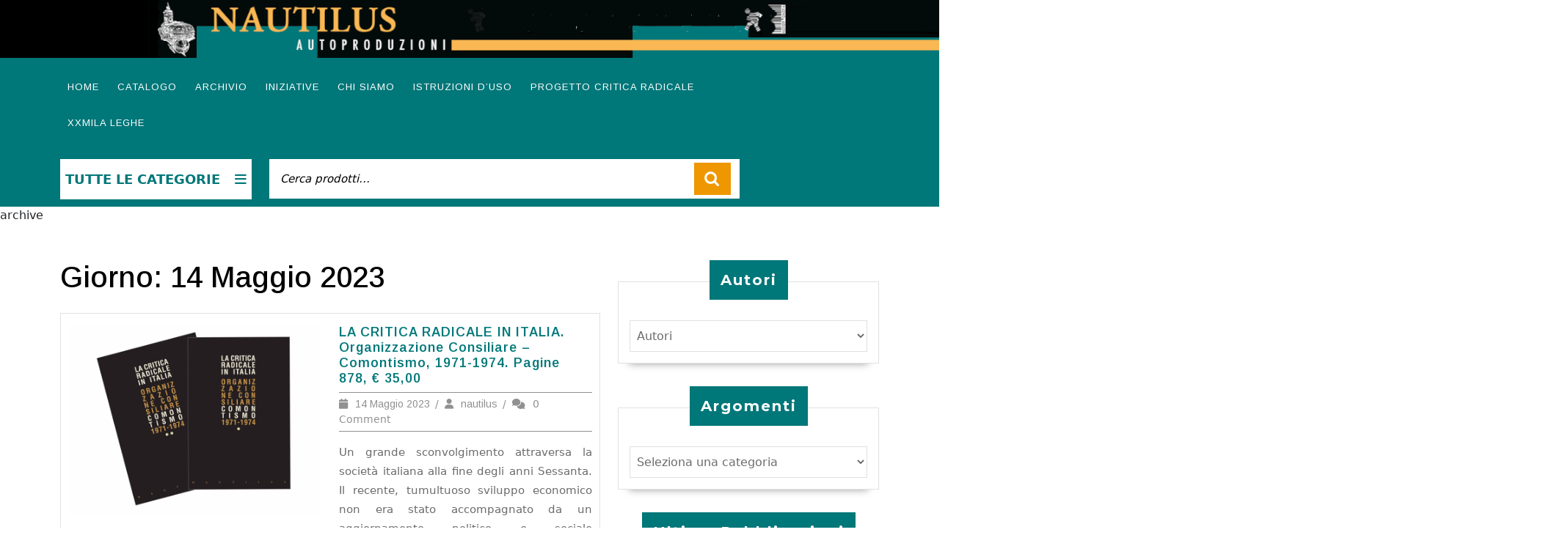

--- FILE ---
content_type: text/html; charset=UTF-8
request_url: https://nautilus-autoproduzioni.org/2023/05/14/
body_size: 19455
content:
<!DOCTYPE html>

<html lang="it-IT">

<head>
  <meta charset="UTF-8">
  <meta name="viewport" content="width=device-width">
  <title>14 Maggio 2023 &#8211; NAUTILUS-AUTOPRODUZIONI</title>
<meta name='robots' content='max-image-preview:large' />
	<style>img:is([sizes="auto" i], [sizes^="auto," i]) { contain-intrinsic-size: 3000px 1500px }</style>
	<script>window._wca = window._wca || [];</script>
<link rel='dns-prefetch' href='//stats.wp.com' />
<link rel='dns-prefetch' href='//fonts.googleapis.com' />
<link rel="alternate" type="application/rss+xml" title="NAUTILUS-AUTOPRODUZIONI &raquo; Feed" href="https://nautilus-autoproduzioni.org/feed/" />
<link rel="alternate" type="application/rss+xml" title="NAUTILUS-AUTOPRODUZIONI &raquo; Feed dei commenti" href="https://nautilus-autoproduzioni.org/comments/feed/" />
<script type="text/javascript">
/* <![CDATA[ */
window._wpemojiSettings = {"baseUrl":"https:\/\/s.w.org\/images\/core\/emoji\/16.0.1\/72x72\/","ext":".png","svgUrl":"https:\/\/s.w.org\/images\/core\/emoji\/16.0.1\/svg\/","svgExt":".svg","source":{"concatemoji":"https:\/\/nautilus-autoproduzioni.org\/wp-includes\/js\/wp-emoji-release.min.js?ver=6.8.3"}};
/*! This file is auto-generated */
!function(s,n){var o,i,e;function c(e){try{var t={supportTests:e,timestamp:(new Date).valueOf()};sessionStorage.setItem(o,JSON.stringify(t))}catch(e){}}function p(e,t,n){e.clearRect(0,0,e.canvas.width,e.canvas.height),e.fillText(t,0,0);var t=new Uint32Array(e.getImageData(0,0,e.canvas.width,e.canvas.height).data),a=(e.clearRect(0,0,e.canvas.width,e.canvas.height),e.fillText(n,0,0),new Uint32Array(e.getImageData(0,0,e.canvas.width,e.canvas.height).data));return t.every(function(e,t){return e===a[t]})}function u(e,t){e.clearRect(0,0,e.canvas.width,e.canvas.height),e.fillText(t,0,0);for(var n=e.getImageData(16,16,1,1),a=0;a<n.data.length;a++)if(0!==n.data[a])return!1;return!0}function f(e,t,n,a){switch(t){case"flag":return n(e,"\ud83c\udff3\ufe0f\u200d\u26a7\ufe0f","\ud83c\udff3\ufe0f\u200b\u26a7\ufe0f")?!1:!n(e,"\ud83c\udde8\ud83c\uddf6","\ud83c\udde8\u200b\ud83c\uddf6")&&!n(e,"\ud83c\udff4\udb40\udc67\udb40\udc62\udb40\udc65\udb40\udc6e\udb40\udc67\udb40\udc7f","\ud83c\udff4\u200b\udb40\udc67\u200b\udb40\udc62\u200b\udb40\udc65\u200b\udb40\udc6e\u200b\udb40\udc67\u200b\udb40\udc7f");case"emoji":return!a(e,"\ud83e\udedf")}return!1}function g(e,t,n,a){var r="undefined"!=typeof WorkerGlobalScope&&self instanceof WorkerGlobalScope?new OffscreenCanvas(300,150):s.createElement("canvas"),o=r.getContext("2d",{willReadFrequently:!0}),i=(o.textBaseline="top",o.font="600 32px Arial",{});return e.forEach(function(e){i[e]=t(o,e,n,a)}),i}function t(e){var t=s.createElement("script");t.src=e,t.defer=!0,s.head.appendChild(t)}"undefined"!=typeof Promise&&(o="wpEmojiSettingsSupports",i=["flag","emoji"],n.supports={everything:!0,everythingExceptFlag:!0},e=new Promise(function(e){s.addEventListener("DOMContentLoaded",e,{once:!0})}),new Promise(function(t){var n=function(){try{var e=JSON.parse(sessionStorage.getItem(o));if("object"==typeof e&&"number"==typeof e.timestamp&&(new Date).valueOf()<e.timestamp+604800&&"object"==typeof e.supportTests)return e.supportTests}catch(e){}return null}();if(!n){if("undefined"!=typeof Worker&&"undefined"!=typeof OffscreenCanvas&&"undefined"!=typeof URL&&URL.createObjectURL&&"undefined"!=typeof Blob)try{var e="postMessage("+g.toString()+"("+[JSON.stringify(i),f.toString(),p.toString(),u.toString()].join(",")+"));",a=new Blob([e],{type:"text/javascript"}),r=new Worker(URL.createObjectURL(a),{name:"wpTestEmojiSupports"});return void(r.onmessage=function(e){c(n=e.data),r.terminate(),t(n)})}catch(e){}c(n=g(i,f,p,u))}t(n)}).then(function(e){for(var t in e)n.supports[t]=e[t],n.supports.everything=n.supports.everything&&n.supports[t],"flag"!==t&&(n.supports.everythingExceptFlag=n.supports.everythingExceptFlag&&n.supports[t]);n.supports.everythingExceptFlag=n.supports.everythingExceptFlag&&!n.supports.flag,n.DOMReady=!1,n.readyCallback=function(){n.DOMReady=!0}}).then(function(){return e}).then(function(){var e;n.supports.everything||(n.readyCallback(),(e=n.source||{}).concatemoji?t(e.concatemoji):e.wpemoji&&e.twemoji&&(t(e.twemoji),t(e.wpemoji)))}))}((window,document),window._wpemojiSettings);
/* ]]> */
</script>
<style id='wp-emoji-styles-inline-css' type='text/css'>

	img.wp-smiley, img.emoji {
		display: inline !important;
		border: none !important;
		box-shadow: none !important;
		height: 1em !important;
		width: 1em !important;
		margin: 0 0.07em !important;
		vertical-align: -0.1em !important;
		background: none !important;
		padding: 0 !important;
	}
</style>
<link rel='stylesheet' id='wp-block-library-css' href='https://nautilus-autoproduzioni.org/wp-includes/css/dist/block-library/style.min.css?ver=6.8.3' type='text/css' media='all' />
<style id='wp-block-library-theme-inline-css' type='text/css'>
.wp-block-audio :where(figcaption){color:#555;font-size:13px;text-align:center}.is-dark-theme .wp-block-audio :where(figcaption){color:#ffffffa6}.wp-block-audio{margin:0 0 1em}.wp-block-code{border:1px solid #ccc;border-radius:4px;font-family:Menlo,Consolas,monaco,monospace;padding:.8em 1em}.wp-block-embed :where(figcaption){color:#555;font-size:13px;text-align:center}.is-dark-theme .wp-block-embed :where(figcaption){color:#ffffffa6}.wp-block-embed{margin:0 0 1em}.blocks-gallery-caption{color:#555;font-size:13px;text-align:center}.is-dark-theme .blocks-gallery-caption{color:#ffffffa6}:root :where(.wp-block-image figcaption){color:#555;font-size:13px;text-align:center}.is-dark-theme :root :where(.wp-block-image figcaption){color:#ffffffa6}.wp-block-image{margin:0 0 1em}.wp-block-pullquote{border-bottom:4px solid;border-top:4px solid;color:currentColor;margin-bottom:1.75em}.wp-block-pullquote cite,.wp-block-pullquote footer,.wp-block-pullquote__citation{color:currentColor;font-size:.8125em;font-style:normal;text-transform:uppercase}.wp-block-quote{border-left:.25em solid;margin:0 0 1.75em;padding-left:1em}.wp-block-quote cite,.wp-block-quote footer{color:currentColor;font-size:.8125em;font-style:normal;position:relative}.wp-block-quote:where(.has-text-align-right){border-left:none;border-right:.25em solid;padding-left:0;padding-right:1em}.wp-block-quote:where(.has-text-align-center){border:none;padding-left:0}.wp-block-quote.is-large,.wp-block-quote.is-style-large,.wp-block-quote:where(.is-style-plain){border:none}.wp-block-search .wp-block-search__label{font-weight:700}.wp-block-search__button{border:1px solid #ccc;padding:.375em .625em}:where(.wp-block-group.has-background){padding:1.25em 2.375em}.wp-block-separator.has-css-opacity{opacity:.4}.wp-block-separator{border:none;border-bottom:2px solid;margin-left:auto;margin-right:auto}.wp-block-separator.has-alpha-channel-opacity{opacity:1}.wp-block-separator:not(.is-style-wide):not(.is-style-dots){width:100px}.wp-block-separator.has-background:not(.is-style-dots){border-bottom:none;height:1px}.wp-block-separator.has-background:not(.is-style-wide):not(.is-style-dots){height:2px}.wp-block-table{margin:0 0 1em}.wp-block-table td,.wp-block-table th{word-break:normal}.wp-block-table :where(figcaption){color:#555;font-size:13px;text-align:center}.is-dark-theme .wp-block-table :where(figcaption){color:#ffffffa6}.wp-block-video :where(figcaption){color:#555;font-size:13px;text-align:center}.is-dark-theme .wp-block-video :where(figcaption){color:#ffffffa6}.wp-block-video{margin:0 0 1em}:root :where(.wp-block-template-part.has-background){margin-bottom:0;margin-top:0;padding:1.25em 2.375em}
</style>
<style id='classic-theme-styles-inline-css' type='text/css'>
/*! This file is auto-generated */
.wp-block-button__link{color:#fff;background-color:#32373c;border-radius:9999px;box-shadow:none;text-decoration:none;padding:calc(.667em + 2px) calc(1.333em + 2px);font-size:1.125em}.wp-block-file__button{background:#32373c;color:#fff;text-decoration:none}
</style>
<link rel='stylesheet' id='ultimate_blocks-cgb-style-css-css' href='https://nautilus-autoproduzioni.org/wp-content/plugins/ultimate-blocks/dist/blocks.style.build.css?ver=3.4.9' type='text/css' media='all' />
<link rel='stylesheet' id='mediaelement-css' href='https://nautilus-autoproduzioni.org/wp-includes/js/mediaelement/mediaelementplayer-legacy.min.css?ver=4.2.17' type='text/css' media='all' />
<link rel='stylesheet' id='wp-mediaelement-css' href='https://nautilus-autoproduzioni.org/wp-includes/js/mediaelement/wp-mediaelement.min.css?ver=6.8.3' type='text/css' media='all' />
<style id='jetpack-sharing-buttons-style-inline-css' type='text/css'>
.jetpack-sharing-buttons__services-list{display:flex;flex-direction:row;flex-wrap:wrap;gap:0;list-style-type:none;margin:5px;padding:0}.jetpack-sharing-buttons__services-list.has-small-icon-size{font-size:12px}.jetpack-sharing-buttons__services-list.has-normal-icon-size{font-size:16px}.jetpack-sharing-buttons__services-list.has-large-icon-size{font-size:24px}.jetpack-sharing-buttons__services-list.has-huge-icon-size{font-size:36px}@media print{.jetpack-sharing-buttons__services-list{display:none!important}}.editor-styles-wrapper .wp-block-jetpack-sharing-buttons{gap:0;padding-inline-start:0}ul.jetpack-sharing-buttons__services-list.has-background{padding:1.25em 2.375em}
</style>
<link rel='stylesheet' id='getbowtied-categories-grid-styles-css' href='https://nautilus-autoproduzioni.org/wp-content/plugins/product-blocks-for-woocommerce/includes/gbt-blocks/categories_grid/assets/css/frontend/style.min.css?ver=1741040360' type='text/css' media='all' />
<link rel='stylesheet' id='getbowtied-scattered-product-list-styles-css' href='https://nautilus-autoproduzioni.org/wp-content/plugins/product-blocks-for-woocommerce/includes/gbt-blocks/scattered_product_list/assets/css/frontend/style.min.css?ver=1741040360' type='text/css' media='all' />
<link rel='stylesheet' id='getbowtied-lookbook-reveal-styles-css' href='https://nautilus-autoproduzioni.org/wp-content/plugins/product-blocks-for-woocommerce/includes/gbt-blocks/lookbook_reveal/assets/css/frontend/style.min.css?ver=1741040360' type='text/css' media='all' />
<link rel='stylesheet' id='getbowtied-lookbook-shop-by-outfit-styles-css' href='https://nautilus-autoproduzioni.org/wp-content/plugins/product-blocks-for-woocommerce/includes/gbt-blocks/lookbook_shop_by_outfit/assets/css/frontend/style.min.css?ver=1741040360' type='text/css' media='all' />
<style id='global-styles-inline-css' type='text/css'>
:root{--wp--preset--aspect-ratio--square: 1;--wp--preset--aspect-ratio--4-3: 4/3;--wp--preset--aspect-ratio--3-4: 3/4;--wp--preset--aspect-ratio--3-2: 3/2;--wp--preset--aspect-ratio--2-3: 2/3;--wp--preset--aspect-ratio--16-9: 16/9;--wp--preset--aspect-ratio--9-16: 9/16;--wp--preset--color--black: #000000;--wp--preset--color--cyan-bluish-gray: #abb8c3;--wp--preset--color--white: #ffffff;--wp--preset--color--pale-pink: #f78da7;--wp--preset--color--vivid-red: #cf2e2e;--wp--preset--color--luminous-vivid-orange: #ff6900;--wp--preset--color--luminous-vivid-amber: #fcb900;--wp--preset--color--light-green-cyan: #7bdcb5;--wp--preset--color--vivid-green-cyan: #00d084;--wp--preset--color--pale-cyan-blue: #8ed1fc;--wp--preset--color--vivid-cyan-blue: #0693e3;--wp--preset--color--vivid-purple: #9b51e0;--wp--preset--gradient--vivid-cyan-blue-to-vivid-purple: linear-gradient(135deg,rgba(6,147,227,1) 0%,rgb(155,81,224) 100%);--wp--preset--gradient--light-green-cyan-to-vivid-green-cyan: linear-gradient(135deg,rgb(122,220,180) 0%,rgb(0,208,130) 100%);--wp--preset--gradient--luminous-vivid-amber-to-luminous-vivid-orange: linear-gradient(135deg,rgba(252,185,0,1) 0%,rgba(255,105,0,1) 100%);--wp--preset--gradient--luminous-vivid-orange-to-vivid-red: linear-gradient(135deg,rgba(255,105,0,1) 0%,rgb(207,46,46) 100%);--wp--preset--gradient--very-light-gray-to-cyan-bluish-gray: linear-gradient(135deg,rgb(238,238,238) 0%,rgb(169,184,195) 100%);--wp--preset--gradient--cool-to-warm-spectrum: linear-gradient(135deg,rgb(74,234,220) 0%,rgb(151,120,209) 20%,rgb(207,42,186) 40%,rgb(238,44,130) 60%,rgb(251,105,98) 80%,rgb(254,248,76) 100%);--wp--preset--gradient--blush-light-purple: linear-gradient(135deg,rgb(255,206,236) 0%,rgb(152,150,240) 100%);--wp--preset--gradient--blush-bordeaux: linear-gradient(135deg,rgb(254,205,165) 0%,rgb(254,45,45) 50%,rgb(107,0,62) 100%);--wp--preset--gradient--luminous-dusk: linear-gradient(135deg,rgb(255,203,112) 0%,rgb(199,81,192) 50%,rgb(65,88,208) 100%);--wp--preset--gradient--pale-ocean: linear-gradient(135deg,rgb(255,245,203) 0%,rgb(182,227,212) 50%,rgb(51,167,181) 100%);--wp--preset--gradient--electric-grass: linear-gradient(135deg,rgb(202,248,128) 0%,rgb(113,206,126) 100%);--wp--preset--gradient--midnight: linear-gradient(135deg,rgb(2,3,129) 0%,rgb(40,116,252) 100%);--wp--preset--font-size--small: 13px;--wp--preset--font-size--medium: 20px;--wp--preset--font-size--large: 36px;--wp--preset--font-size--x-large: 42px;--wp--preset--spacing--20: 0.44rem;--wp--preset--spacing--30: 0.67rem;--wp--preset--spacing--40: 1rem;--wp--preset--spacing--50: 1.5rem;--wp--preset--spacing--60: 2.25rem;--wp--preset--spacing--70: 3.38rem;--wp--preset--spacing--80: 5.06rem;--wp--preset--shadow--natural: 6px 6px 9px rgba(0, 0, 0, 0.2);--wp--preset--shadow--deep: 12px 12px 50px rgba(0, 0, 0, 0.4);--wp--preset--shadow--sharp: 6px 6px 0px rgba(0, 0, 0, 0.2);--wp--preset--shadow--outlined: 6px 6px 0px -3px rgba(255, 255, 255, 1), 6px 6px rgba(0, 0, 0, 1);--wp--preset--shadow--crisp: 6px 6px 0px rgba(0, 0, 0, 1);}:where(.is-layout-flex){gap: 0.5em;}:where(.is-layout-grid){gap: 0.5em;}body .is-layout-flex{display: flex;}.is-layout-flex{flex-wrap: wrap;align-items: center;}.is-layout-flex > :is(*, div){margin: 0;}body .is-layout-grid{display: grid;}.is-layout-grid > :is(*, div){margin: 0;}:where(.wp-block-columns.is-layout-flex){gap: 2em;}:where(.wp-block-columns.is-layout-grid){gap: 2em;}:where(.wp-block-post-template.is-layout-flex){gap: 1.25em;}:where(.wp-block-post-template.is-layout-grid){gap: 1.25em;}.has-black-color{color: var(--wp--preset--color--black) !important;}.has-cyan-bluish-gray-color{color: var(--wp--preset--color--cyan-bluish-gray) !important;}.has-white-color{color: var(--wp--preset--color--white) !important;}.has-pale-pink-color{color: var(--wp--preset--color--pale-pink) !important;}.has-vivid-red-color{color: var(--wp--preset--color--vivid-red) !important;}.has-luminous-vivid-orange-color{color: var(--wp--preset--color--luminous-vivid-orange) !important;}.has-luminous-vivid-amber-color{color: var(--wp--preset--color--luminous-vivid-amber) !important;}.has-light-green-cyan-color{color: var(--wp--preset--color--light-green-cyan) !important;}.has-vivid-green-cyan-color{color: var(--wp--preset--color--vivid-green-cyan) !important;}.has-pale-cyan-blue-color{color: var(--wp--preset--color--pale-cyan-blue) !important;}.has-vivid-cyan-blue-color{color: var(--wp--preset--color--vivid-cyan-blue) !important;}.has-vivid-purple-color{color: var(--wp--preset--color--vivid-purple) !important;}.has-black-background-color{background-color: var(--wp--preset--color--black) !important;}.has-cyan-bluish-gray-background-color{background-color: var(--wp--preset--color--cyan-bluish-gray) !important;}.has-white-background-color{background-color: var(--wp--preset--color--white) !important;}.has-pale-pink-background-color{background-color: var(--wp--preset--color--pale-pink) !important;}.has-vivid-red-background-color{background-color: var(--wp--preset--color--vivid-red) !important;}.has-luminous-vivid-orange-background-color{background-color: var(--wp--preset--color--luminous-vivid-orange) !important;}.has-luminous-vivid-amber-background-color{background-color: var(--wp--preset--color--luminous-vivid-amber) !important;}.has-light-green-cyan-background-color{background-color: var(--wp--preset--color--light-green-cyan) !important;}.has-vivid-green-cyan-background-color{background-color: var(--wp--preset--color--vivid-green-cyan) !important;}.has-pale-cyan-blue-background-color{background-color: var(--wp--preset--color--pale-cyan-blue) !important;}.has-vivid-cyan-blue-background-color{background-color: var(--wp--preset--color--vivid-cyan-blue) !important;}.has-vivid-purple-background-color{background-color: var(--wp--preset--color--vivid-purple) !important;}.has-black-border-color{border-color: var(--wp--preset--color--black) !important;}.has-cyan-bluish-gray-border-color{border-color: var(--wp--preset--color--cyan-bluish-gray) !important;}.has-white-border-color{border-color: var(--wp--preset--color--white) !important;}.has-pale-pink-border-color{border-color: var(--wp--preset--color--pale-pink) !important;}.has-vivid-red-border-color{border-color: var(--wp--preset--color--vivid-red) !important;}.has-luminous-vivid-orange-border-color{border-color: var(--wp--preset--color--luminous-vivid-orange) !important;}.has-luminous-vivid-amber-border-color{border-color: var(--wp--preset--color--luminous-vivid-amber) !important;}.has-light-green-cyan-border-color{border-color: var(--wp--preset--color--light-green-cyan) !important;}.has-vivid-green-cyan-border-color{border-color: var(--wp--preset--color--vivid-green-cyan) !important;}.has-pale-cyan-blue-border-color{border-color: var(--wp--preset--color--pale-cyan-blue) !important;}.has-vivid-cyan-blue-border-color{border-color: var(--wp--preset--color--vivid-cyan-blue) !important;}.has-vivid-purple-border-color{border-color: var(--wp--preset--color--vivid-purple) !important;}.has-vivid-cyan-blue-to-vivid-purple-gradient-background{background: var(--wp--preset--gradient--vivid-cyan-blue-to-vivid-purple) !important;}.has-light-green-cyan-to-vivid-green-cyan-gradient-background{background: var(--wp--preset--gradient--light-green-cyan-to-vivid-green-cyan) !important;}.has-luminous-vivid-amber-to-luminous-vivid-orange-gradient-background{background: var(--wp--preset--gradient--luminous-vivid-amber-to-luminous-vivid-orange) !important;}.has-luminous-vivid-orange-to-vivid-red-gradient-background{background: var(--wp--preset--gradient--luminous-vivid-orange-to-vivid-red) !important;}.has-very-light-gray-to-cyan-bluish-gray-gradient-background{background: var(--wp--preset--gradient--very-light-gray-to-cyan-bluish-gray) !important;}.has-cool-to-warm-spectrum-gradient-background{background: var(--wp--preset--gradient--cool-to-warm-spectrum) !important;}.has-blush-light-purple-gradient-background{background: var(--wp--preset--gradient--blush-light-purple) !important;}.has-blush-bordeaux-gradient-background{background: var(--wp--preset--gradient--blush-bordeaux) !important;}.has-luminous-dusk-gradient-background{background: var(--wp--preset--gradient--luminous-dusk) !important;}.has-pale-ocean-gradient-background{background: var(--wp--preset--gradient--pale-ocean) !important;}.has-electric-grass-gradient-background{background: var(--wp--preset--gradient--electric-grass) !important;}.has-midnight-gradient-background{background: var(--wp--preset--gradient--midnight) !important;}.has-small-font-size{font-size: var(--wp--preset--font-size--small) !important;}.has-medium-font-size{font-size: var(--wp--preset--font-size--medium) !important;}.has-large-font-size{font-size: var(--wp--preset--font-size--large) !important;}.has-x-large-font-size{font-size: var(--wp--preset--font-size--x-large) !important;}
:where(.wp-block-post-template.is-layout-flex){gap: 1.25em;}:where(.wp-block-post-template.is-layout-grid){gap: 1.25em;}
:where(.wp-block-columns.is-layout-flex){gap: 2em;}:where(.wp-block-columns.is-layout-grid){gap: 2em;}
:root :where(.wp-block-pullquote){font-size: 1.5em;line-height: 1.6;}
</style>
<link rel='stylesheet' id='sumup-checkout-css' href='https://nautilus-autoproduzioni.org/wp-content/plugins/sumup-payment-gateway-for-woocommerce/assets/css/checkout/modal.min.css?ver=2.7.7' type='text/css' media='all' />
<link rel='stylesheet' id='ub-extension-style-css-css' href='https://nautilus-autoproduzioni.org/wp-content/plugins/ultimate-blocks/src/extensions/style.css?ver=6.8.3' type='text/css' media='all' />
<link rel='stylesheet' id='woocommerce-layout-css' href='https://nautilus-autoproduzioni.org/wp-content/plugins/woocommerce/assets/css/woocommerce-layout.css?ver=10.4.3' type='text/css' media='all' />
<style id='woocommerce-layout-inline-css' type='text/css'>

	.infinite-scroll .woocommerce-pagination {
		display: none;
	}
</style>
<link rel='stylesheet' id='woocommerce-smallscreen-css' href='https://nautilus-autoproduzioni.org/wp-content/plugins/woocommerce/assets/css/woocommerce-smallscreen.css?ver=10.4.3' type='text/css' media='only screen and (max-width: 768px)' />
<link rel='stylesheet' id='woocommerce-general-css' href='https://nautilus-autoproduzioni.org/wp-content/plugins/woocommerce/assets/css/woocommerce.css?ver=10.4.3' type='text/css' media='all' />
<style id='woocommerce-inline-inline-css' type='text/css'>
.woocommerce form .form-row .required { visibility: visible; }
</style>
<link rel='stylesheet' id='parent-css' href='https://nautilus-autoproduzioni.org/wp-content/themes/vw-book-store/style.css?ver=6.8.3' type='text/css' media='all' />
<link rel='stylesheet' id='vw-book-store-font-css' href='//fonts.googleapis.com/css?family=ABeeZee%3Aital%400%3B1%7CAbril+Fatface%7CAcme%7CAlfa+Slab+One%7CAllura%7CAnton%7CArchitects+Daughter%7CArchivo%3Aital%2Cwght%400%2C100%3B0%2C200%3B0%2C300%3B0%2C400%3B0%2C500%3B0%2C600%3B0%2C700%3B0%2C800%3B0%2C900%3B1%2C100%3B1%2C200%3B1%2C300%3B1%2C400%3B1%2C500%3B1%2C600%3B1%2C700%3B1%2C800%3B1%2C900%7CArimo%3Aital%2Cwght%400%2C400%3B0%2C500%3B0%2C600%3B0%2C700%3B1%2C400%3B1%2C500%3B1%2C600%3B1%2C700%7CArsenal%3Aital%2Cwght%400%2C400%3B0%2C700%3B1%2C400%3B1%2C700%7CArvo%3Aital%2Cwght%400%2C400%3B0%2C700%3B1%2C400%3B1%2C700%7CAlegreya+Sans%3Aital%2Cwght%400%2C100%3B0%2C300%3B0%2C400%3B0%2C500%3B0%2C700%3B0%2C800%3B0%2C900%3B1%2C100%3B1%2C300%3B1%2C400%3B1%2C500%3B1%2C700%3B1%2C800%3B1%2C900%7CAsap%3Aital%2Cwght%400%2C100%3B0%2C200%3B0%2C300%3B0%2C400%3B0%2C500%3B0%2C600%3B0%2C700%3B0%2C800%3B0%2C900%3B1%2C100%3B1%2C200%3B1%2C300%3B1%2C400%3B1%2C500%3B1%2C600%3B1%2C700%3B1%2C800%3B1%2C900%7CAssistant%3Awght%40200%3B300%3B400%3B500%3B600%3B700%3B800%7CAveria+Serif+Libre%3Aital%2Cwght%400%2C300%3B0%2C400%3B0%2C700%3B1%2C300%3B1%2C400%3B1%2C700%7CBangers%7CBoogaloo%7CBad+Script%7CBarlow+Condensed%3Aital%2Cwght%400%2C100%3B0%2C200%3B0%2C300%3B0%2C400%3B0%2C500%3B0%2C600%3B0%2C700%3B0%2C800%3B0%2C900%3B1%2C100%3B1%2C200%3B1%2C300%3B1%2C400%3B1%2C500%3B1%2C600%3B1%2C700%3B1%2C800%3B1%2C900%7CBitter%3Aital%2Cwght%400%2C100%3B0%2C200%3B0%2C300%3B0%2C400%3B0%2C500%3B0%2C600%3B0%2C700%3B0%2C800%3B0%2C900%3B1%2C100%3B1%2C200%3B1%2C300%3B1%2C400%3B1%2C500%3B1%2C600%3B1%2C700%3B1%2C800%3B1%2C900%7CBree+Serif%7CBenchNine%3Awght%40300%3B400%3B700%7CCabin%3Aital%2Cwght%400%2C400%3B0%2C500%3B0%2C600%3B0%2C700%3B1%2C400%3B1%2C500%3B1%2C600%3B1%2C700%7CCardo%3Aital%2Cwght%400%2C400%3B0%2C700%3B1%2C400%7CCourgette%7CCaveat+Brush%7CCherry+Swash%3Awght%40400%3B700%7CCormorant+Garamond%3Aital%2Cwght%400%2C300%3B0%2C400%3B0%2C500%3B0%2C600%3B0%2C700%3B1%2C300%3B1%2C400%3B1%2C500%3B1%2C600%3B1%2C700%7CCrimson+Text%3Aital%2Cwght%400%2C400%3B0%2C600%3B0%2C700%3B1%2C400%3B1%2C600%3B1%2C700%7CCuprum%3Aital%2Cwght%400%2C400%3B0%2C500%3B0%2C600%3B0%2C700%3B1%2C400%3B1%2C500%3B1%2C600%3B1%2C700%7CCookie%7CComing+Soon%7CCharm%3Awght%40400%3B700%7CChewy%7CDays+One%7CDM+Serif+Display%3Aital%400%3B1%7CDosis%3Awght%40200%3B300%3B400%3B500%3B600%3B700%3B800%7CEB+Garamond%3Aital%2Cwght%400%2C400%3B0%2C500%3B0%2C600%3B0%2C700%3B0%2C800%3B1%2C400%3B1%2C500%3B1%2C600%3B1%2C700%3B1%2C800%7CEconomica%3Aital%2Cwght%400%2C400%3B0%2C700%3B1%2C400%3B1%2C700%7CExo+2%3Aital%2Cwght%400%2C100%3B0%2C200%3B0%2C300%3B0%2C400%3B0%2C500%3B0%2C600%3B0%2C700%3B0%2C800%3B0%2C900%3B1%2C100%3B1%2C200%3B1%2C400%3B1%2C500%3B1%2C600%3B1%2C700%3B1%2C800%3B1%2C900%7CFira+Sans%3Aital%2Cwght%400%2C100%3B0%2C200%3B0%2C300%3B0%2C400%3B0%2C500%3B0%2C600%3B0%2C700%3B0%2C800%3B0%2C900%3B1%2C100%3B1%2C200%3B1%2C300%3B1%2C400%3B1%2C500%3B1%2C600%3B1%2C700%3B1%2C800%3B1%2C900%7CFredoka+One%7CFjalla+One%7CFrank+Ruhl+Libre%3Awght%40300%3B400%3B500%3B700%3B900%7CGabriela%7CGloria+Hallelujah%7CGreat+Vibes%7CHandlee%7CHammersmith+One%7CHeebo%3Awght%40100%3B200%3B300%3B400%3B500%3B600%3B700%3B800%3B900%7CHind%3Awght%40300%3B400%3B500%3B600%3B700%7CInconsolata%3Awght%40200%3B300%3B400%3B500%3B600%3B700%3B800%3B900%7CIndie+Flower%7CIM+Fell+English+SC%7CJulius+Sans+One%7CJomhuria%7CJosefin+Slab%3Aital%2Cwght%400%2C100%3B0%2C200%3B0%2C300%3B0%2C400%3B0%2C500%3B0%2C600%3B0%2C700%3B1%2C100%3B1%2C200%3B1%2C300%3B1%2C400%3B1%2C500%3B1%2C600%3B1%2C700%7CJosefin+Sans%3Aital%2Cwght%400%2C100%3B0%2C200%3B0%2C300%3B0%2C400%3B0%2C500%3B0%2C600%3B0%2C700%3B1%2C100%3B1%2C200%3B1%2C300%3B1%2C400%3B1%2C500%3B1%2C600%3B1%2C700%7CJost%3Aital%2Cwght%400%2C100%3B0%2C200%3B0%2C300%3B0%2C400%3B0%2C500%3B0%2C600%3B0%2C700%3B0%2C800%3B0%2C900%3B1%2C100%3B1%2C200%3B1%2C300%3B1%2C400%3B1%2C500%3B1%2C600%3B1%2C700%3B1%2C800%3B1%2C900%7CKanit%3Aital%2Cwght%400%2C100%3B0%2C200%3B0%2C300%3B0%2C400%3B0%2C500%3B0%2C600%3B0%2C700%3B0%2C800%3B0%2C900%3B1%2C100%3B1%2C200%3B1%2C300%3B1%2C400%3B1%2C500%3B1%2C600%3B1%2C700%3B1%2C800%3B1%2C900%7CKaushan+Script%7CKrub%3Aital%2Cwght%400%2C200%3B0%2C300%3B0%2C400%3B0%2C500%3B0%2C600%3B0%2C700%3B1%2C200%3B1%2C300%3B1%2C400%3B1%2C500%3B1%2C600%3B1%2C700%7CLato%3Aital%2Cwght%400%2C100%3B0%2C300%3B0%2C400%3B0%2C700%3B0%2C900%3B1%2C100%3B1%2C300%3B1%2C400%3B1%2C700%3B1%2C900%7CLora%3Aital%2Cwght%400%2C400%3B0%2C500%3B0%2C600%3B0%2C700%3B1%2C400%3B1%2C500%3B1%2C600%3B1%2C700%7CLibre+Baskerville%3Aital%2Cwght%400%2C400%3B0%2C700%3B1%2C400%7CLiterata%3Aital%2Copsz%2Cwght%400%2C7..72%2C200%3B0%2C7..72%2C300%3B0%2C7..72%2C400%3B0%2C7..72%2C500%3B0%2C7..72%2C600%3B0%2C7..72%2C700%3B0%2C7..72%2C800%3B0%2C7..72%2C900%3B1%2C7..72%2C200%3B1%2C7..72%2C300%3B1%2C7..72%2C400%3B1%2C7..72%2C500%3B1%2C7..72%2C600%3B1%2C7..72%2C700%3B1%2C7..72%2C800%3B1%2C7..72%2C900%7CLobster%7CLobster+Two%3Aital%2Cwght%400%2C400%3B0%2C700%3B1%2C400%3B1%2C700%7CMerriweather%3Aital%2Cwght%400%2C300%3B0%2C400%3B0%2C700%3B0%2C900%3B1%2C300%3B1%2C400%3B1%2C700%3B1%2C900%7CMarck+Script%7CMarcellus%7CMerienda+One%7CMonda%3Awght%40400%3B700%7CMontserrat%3Aital%2Cwght%400%2C100%3B0%2C200%3B0%2C300%3B0%2C400%3B0%2C500%3B0%2C600%3B0%2C700%3B0%2C800%3B0%2C900%3B1%2C100%3B1%2C200%3B1%2C300%3B1%2C400%3B1%2C500%3B1%2C600%3B1%2C700%3B1%2C800%3B1%2C900%7CMulish%3Aital%2Cwght%400%2C200%3B0%2C300%3B0%2C400%3B0%2C500%3B0%2C600%3B0%2C700%3B0%2C800%3B0%2C900%3B0%2C1000%3B1%2C200%3B1%2C300%3B1%2C400%3B1%2C500%3B1%2C600%3B1%2C700%3B1%2C800%3B1%2C900%3B1%2C1000%7CNoto+Serif%3Aital%2Cwght%400%2C400%3B0%2C700%3B1%2C400%3B1%2C700%7CNunito+Sans%3Aital%2Cwght%400%2C200%3B0%2C300%3B0%2C400%3B0%2C600%3B0%2C700%3B0%2C800%3B0%2C900%3B1%2C200%3B1%2C300%3B1%2C400%3B1%2C600%3B1%2C700%3B1%2C800%3B1%2C900%7COpen+Sans%3Aital%2Cwght%400%2C300%3B0%2C400%3B0%2C500%3B0%2C600%3B0%2C700%3B0%2C800%3B1%2C300%3B1%2C400%3B1%2C500%3B1%2C600%3B1%2C700%3B1%2C800%7COverpass%3Aital%2Cwght%400%2C100%3B0%2C200%3B0%2C300%3B0%2C400%3B0%2C500%3B0%2C600%3B0%2C700%3B0%2C800%3B0%2C900%3B1%2C100%3B1%2C200%3B1%2C300%3B1%2C400%3B1%2C500%3B1%2C600%3B1%2C700%3B1%2C800%3B1%2C900%7COverpass+Mono%3Awght%40300%3B400%3B500%3B600%3B700%7COxygen%3Awght%40300%3B400%3B700%7COswald%3Awght%40200%3B300%3B400%3B500%3B600%3B700%7COrbitron%3Awght%40400%3B500%3B600%3B700%3B800%3B900%7CPatua+One%7CPacifico%7CPadauk%3Awght%40400%3B700%7CPlayball%7CPlayfair+Display%3Aital%2Cwght%400%2C400%3B0%2C500%3B0%2C600%3B0%2C700%3B0%2C800%3B0%2C900%3B1%2C400%3B1%2C500%3B1%2C600%3B1%2C700%3B1%2C800%3B1%2C900%7CPrompt%3Aital%2Cwght%400%2C100%3B0%2C200%3B0%2C300%3B0%2C400%3B0%2C500%3B0%2C600%3B0%2C700%3B0%2C800%3B0%2C900%3B1%2C100%3B1%2C200%3B1%2C300%3B1%2C400%3B1%2C500%3B1%2C600%3B1%2C700%3B1%2C800%3B1%2C900%7CPT+Sans%3Aital%2Cwght%400%2C400%3B0%2C700%3B1%2C400%3B1%2C700%7CPT+Serif%3Aital%2Cwght%400%2C400%3B0%2C700%3B1%2C400%3B1%2C700%7CPhilosopher%3Aital%2Cwght%400%2C400%3B0%2C700%3B1%2C400%3B1%2C700%7CPermanent+Marker%7CPoiret+One%7CPoppins%3Aital%2Cwght%400%2C100%3B0%2C200%3B0%2C300%3B0%2C400%3B0%2C500%3B0%2C600%3B0%2C700%3B0%2C800%3B0%2C900%3B1%2C100%3B1%2C200%3B1%2C300%3B1%2C400%3B1%2C500%3B1%2C600%3B1%2C700%3B1%2C800%3B1%2C900%7CPrata%7CQuicksand%3Awght%40300%3B400%3B500%3B600%3B700%7CQuattrocento+Sans%3Aital%2Cwght%400%2C400%3B0%2C700%3B1%2C400%3B1%2C700%7CRaleway%3Aital%2Cwght%400%2C100%3B0%2C200%3B0%2C300%3B0%2C400%3B0%2C500%3B0%2C600%3B0%2C700%3B0%2C800%3B0%2C900%3B1%2C100%3B1%2C200%3B1%2C300%3B1%2C400%3B1%2C500%3B1%2C600%3B1%2C700%3B1%2C800%3B1%2C900%7CRubik%3Aital%2Cwght%400%2C300%3B0%2C400%3B0%2C500%3B0%2C600%3B0%2C700%3B0%2C800%3B0%2C900%3B1%2C300%3B1%2C400%3B1%2C500%3B1%2C600%3B1%2C700%3B1%2C800%3B1%2C900%7CRoboto%3Aital%2Cwght%400%2C100%3B0%2C300%3B0%2C400%3B0%2C500%3B0%2C700%3B0%2C900%3B1%2C100%3B1%2C300%3B1%2C400%3B1%2C500%3B1%2C700%3B1%2C900%7CRoboto+Condensed%3Aital%2Cwght%400%2C300%3B0%2C400%3B0%2C700%3B1%2C300%3B1%2C400%3B1%2C700%7CRokkitt%3Awght%40100%3B200%3B300%3B400%3B500%3B600%3B700%3B800%3B900%7CRopa+Sans%3Aital%400%3B1%7CRusso+One%7CRighteous%7CSaira%3Aital%2Cwght%400%2C100%3B0%2C200%3B0%2C300%3B0%2C400%3B0%2C500%3B0%2C600%3B0%2C700%3B0%2C800%3B0%2C900%3B1%2C100%3B1%2C200%3B1%2C300%3B1%2C400%3B1%2C500%3B1%2C600%3B1%2C700%3B1%2C800%3B1%2C900%7CSatisfy%7CSen%3Awght%40400%3B700%3B800%7CSource+Sans+Pro%3Aital%2Cwght%400%2C200%3B0%2C300%3B0%2C400%3B0%2C600%3B0%2C700%3B0%2C900%3B1%2C200%3B1%2C300%3B1%2C400%3B1%2C600%3B1%2C700%3B1%2C900%7CShadows+Into+Light+Two%7CShadows+Into+Light%7CSacramento%7CSail%7CShrikhand%7CStaatliches%7CStylish%7CTangerine%3Awght%40400%3B700%7CTitillium+Web%3Aital%2Cwght%400%2C200%3B0%2C300%3B0%2C400%3B0%2C600%3B0%2C700%3B0%2C900%3B1%2C200%3B1%2C300%3B1%2C400%3B1%2C600%3B1%2C700%7CTrirong%3Aital%2Cwght%400%2C100%3B0%2C200%3B0%2C300%3B0%2C400%3B0%2C500%3B0%2C600%3B0%2C700%3B0%2C800%3B0%2C900%3B1%2C100%3B1%2C200%3B1%2C300%3B1%2C400%3B1%2C500%3B1%2C600%3B1%2C700%3B1%2C800%3B1%2C900%7CUbuntu%3Aital%2Cwght%400%2C300%3B0%2C400%3B0%2C500%3B0%2C700%3B1%2C300%3B1%2C400%3B1%2C500%3B1%2C700%7CUnica+One%7CVT323%7CVarela+Round%7CVampiro+One%7CVollkorn%3Aital%2Cwght%400%2C400%3B0%2C500%3B0%2C600%3B0%2C700%3B0%2C800%3B0%2C900%3B1%2C400%3B1%2C500%3B1%2C600%3B1%2C700%3B1%2C800%3B1%2C900%7CVolkhov%3Aital%2Cwght%400%2C400%3B0%2C700%3B1%2C400%3B1%2C700%7CWork+Sans%3Aital%2Cwght%400%2C100%3B0%2C200%3B0%2C300%3B0%2C400%3B0%2C500%3B0%2C600%3B0%2C700%3B0%2C800%3B0%2C900%3B1%2C100%3B1%2C200%3B1%2C300%3B1%2C400%3B1%2C500%3B1%2C600%3B1%2C700%3B1%2C800%3B1%2C900%7CYanone+Kaffeesatz%3Awght%40200%3B300%3B400%3B500%3B600%3B700%7CZCOOL+XiaoWei&#038;ver=6.8.3' type='text/css' media='all' />
<link rel='stylesheet' id='vw-book-store-block-style-css' href='https://nautilus-autoproduzioni.org/wp-content/themes/vw-book-store/css/blocks.css?ver=6.8.3' type='text/css' media='all' />
<link rel='stylesheet' id='vw-book-store-block-patterns-style-frontend-css' href='https://nautilus-autoproduzioni.org/wp-content/themes/vw-book-store/inc/block-patterns/css/block-frontend.css?ver=6.8.3' type='text/css' media='all' />
<link rel='stylesheet' id='bootstrap-style-css' href='https://nautilus-autoproduzioni.org/wp-content/themes/vw-book-store/css/bootstrap.css?ver=6.8.3' type='text/css' media='all' />
<link rel='stylesheet' id='vw-book-store-basic-style-css' href='https://nautilus-autoproduzioni.org/wp-content/themes/vw-book-store-child/style.css?ver=6.8.3' type='text/css' media='all' />
<style id='vw-book-store-basic-style-inline-css' type='text/css'>
 .search-bar, .more-btn a:hover, .woocommerce #respond input#submit, .woocommerce a.button, .woocommerce button.button, .woocommerce input.button, .woocommerce #respond input#submit.alt, .woocommerce a.button.alt, .woocommerce button.button.alt, .woocommerce input.button.alt, input[type="submit"], #footer .tagcloud a:hover, #sidebar .custom-social-icons i, #footer .custom-social-icons i, #footer-2, #sidebar input[type="submit"], #sidebar .tagcloud a:hover, nav.woocommerce-MyAccount-navigation ul li, .blogbutton-small, #comments input[type="submit"].submit, .pagination span, .pagination a, #comments a.comment-reply-link, #footer a.custom_read_more, #sidebar a.custom_read_more, .nav-previous a:hover, .nav-next a:hover, .woocommerce nav.woocommerce-pagination ul li a, #preloader, #footer .wp-block-search .wp-block-search__button, #sidebar .wp-block-search .wp-block-search__button,.breadcrumbs a:hover, .breadcrumbs span,.post-categories li a, #sidebar h3, #sidebar h2, #sidebar .wp-block-search .wp-block-search__label, #sidebar label.wp-block-search__label, #sidebar .wp-block-heading,.scrollup i:hover{background-color: #007779;}a, .logo h1 a, button.product-btn, #footer h3, .woocommerce-message::before, .post-navigation a:hover .post-title, .post-navigation a:focus .post-title,#footer li a:hover, #sidebar ul li a, .main-navigation ul.sub-menu a:hover, .page-template-custom-home-page .main-navigation .current_page_item > a, .page-template-custom-home-page .main-navigation .current-menu-item > a, .logo h1 a, .logo p.site-title a, .post-main-box:hover h2 a, .post-main-box:hover .post-info a, .single-post .post-info:hover a, #slider .inner_carousel h1 a:hover, #footer .wp-block-search .wp-block-search__label{color: #007779;}.woocommerce-message{border-top-color: #007779;}.main-navigation ul ul{border-color: #007779;}.search-bar button[type="submit"], span.cart-value, #slider .carousel-control-prev-icon, #slider .carousel-control-next-icon, .more-btn a, .scrollup i, .woocommerce span.onsale, .woocommerce #respond input#submit:hover, .woocommerce a.button:hover, .woocommerce button.button:hover, .woocommerce input.button:hover, .woocommerce #respond input#submit.alt:hover, .woocommerce a.button.alt:hover, .woocommerce button.button.alt:hover, .woocommerce input.button.alt:hover, #sidebar .custom-social-icons i:hover, #footer .custom-social-icons i:hover, .blogbutton-small:hover, #footer .widget_price_filter .ui-slider .ui-slider-range, #footer .widget_price_filter .ui-slider .ui-slider-handle, #footer .woocommerce-product-search button, #sidebar .woocommerce-product-search button, #sidebar .widget_price_filter .ui-slider .ui-slider-range, #sidebar .widget_price_filter .ui-slider .ui-slider-handle, #footer a.custom_read_more:hover, .wp-block-tag-cloud a:hover,a.wc-block-components-checkout-return-to-cart-button, .scrollup i, a.wc-block-components-checkout-return-to-cart-button:hover{background-color: #ef9700;}.woocommerce #respond input#submit:hover, .woocommerce a.button:hover, .woocommerce button.button:hover, .woocommerce input.button:hover, .woocommerce #respond input#submit.alt:hover, .woocommerce a.button.alt:hover, .woocommerce button.button.alt:hover, .woocommerce input.button.alt:hover, .wp-block-woocommerce-cart .wc-block-cart__submit-button, .wc-block-components-checkout-place-order-button, .wc-block-components-totals-coupon__button,.wp-block-woocommerce-cart .wc-block-components-product-badge,.wp-block-woocommerce-empty-cart-block .wc-block-grid__product-onsale,.wp-block-woocommerce-empty-cart-block a.wp-block-button__link.add_to_cart_button.ajax_add_to_cart,.products li:hover a.added_to_cart{background-color: #ef9700!important;}.search-box i, .top-bar .custom-social-icons i:hover, .post-main-box h3 a, .entry-content a, .main-navigation .current_page_item > a, .main-navigation .current-menu-item > a, .main-navigation a:hover, .post-main-box h2 a, h2.section-title a, #footer .textwidget a, .logo .site-title a:hover, .top-bar a:hover, .entry-summary a{color: #ef9700;}
		@media screen and (max-width:1000px){
			.toggle-nav i, .main-navigation ul.sub-menu a:hover{color: #ef9700;} }#header .nav ul.sub-menu li a:hover, nav.woocommerce-MyAccount-navigation ul li{border-left-color: #ef9700;}#footer .wp-block-search .wp-block-search__button, #sidebar input[type="submit"], #sidebar .wp-block-search .wp-block-search__button{
		box-shadow: 5px 5px 0 0 #ef9700;
		}body{max-width: 100%;}#slider img{opacity:0.7}#slider{background-color: 1;}#slider .carousel-caption, #slider .inner_carousel, #slider .inner_carousel h1{text-align:center; left:20%; right:20%;}#slider img{height: 550px;}.post-main-box{}.top-bar{display:none;} @media screen and (max-width:575px) {.top-bar{display:block;} }@media screen and (max-width:575px){.header-fixed{position:static;} }#slider{display:none;} @media screen and (max-width:575px) {#slider{display:block;} }@media screen and (max-width:575px) {#sidebar{display:block;} }@media screen and (max-width:575px) {.scrollup i{visibility:visible !important;} }.main-navigation a{}.main-navigation a{font-weight: 700;}.main-navigation a{text-transform:Uppercase;}.main-navigation a{}.post-main-box .blogbutton-small{padding-top: 5px; padding-bottom: 5px;padding-left: ;padding-right: ;}.blogbutton-small{border-radius: 32px;}.post-main-box .blogbutton-small{font-size: 14;}.post-main-box .blogbutton-small{text-transform:Capitalize;}.post-main-box .blogbutton-small{letter-spacing: ;}.copyright .widget i{font-size: 16px;}#footer{background-attachment: scroll !important; background-position: center !important;}#footer{background-position: center center!important;}.scrollup i{border-radius: 27px;}.woocommerce ul.products li.product, .woocommerce-page ul.products li.product{box-shadow: 27px 27px 27px #ddd;}.woocommerce ul.products li.product .onsale{left: auto; right: 0;}#footer{}#footer ul li{color:#fff;}.home-page-header, #header{background-position: center top!important;}#footer h3, a.rsswidget.rss-widget-title{letter-spacing: 1px;}#footer h3, a.rsswidget.rss-widget-title{font-size: 30px;}#footer h3{text-transform:Capitalize;}#footer h3, a.rsswidget.rss-widget-title{font-weight: 600;}@media screen and (max-width:575px){
			#preloader{display:none !important;} }@media screen and (min-width:768px) {.breadcrumbs{text-align:start;}}
</style>
<link rel='stylesheet' id='font-awesome-css-css' href='https://nautilus-autoproduzioni.org/wp-content/themes/vw-book-store/css/fontawesome-all.css?ver=6.8.3' type='text/css' media='all' />
<link rel='stylesheet' id='animate-css-css' href='https://nautilus-autoproduzioni.org/wp-content/themes/vw-book-store/css/animate.css?ver=6.8.3' type='text/css' media='all' />
<link rel='stylesheet' id='dashicons-css' href='https://nautilus-autoproduzioni.org/wp-includes/css/dashicons.min.css?ver=6.8.3' type='text/css' media='all' />
<link rel='stylesheet' id='pwb-styles-frontend-css' href='https://nautilus-autoproduzioni.org/wp-content/plugins/perfect-woocommerce-brands/build/frontend/css/style.css?ver=3.6.8' type='text/css' media='all' />
<link rel='stylesheet' id='slb_core-css' href='https://nautilus-autoproduzioni.org/wp-content/plugins/simple-lightbox/client/css/app.css?ver=2.9.4' type='text/css' media='all' />
<script type="text/javascript" src="https://nautilus-autoproduzioni.org/wp-includes/js/jquery/jquery.min.js?ver=3.7.1" id="jquery-core-js"></script>
<script type="text/javascript" src="https://nautilus-autoproduzioni.org/wp-includes/js/jquery/jquery-migrate.min.js?ver=3.4.1" id="jquery-migrate-js"></script>
<script type="text/javascript" src="https://nautilus-autoproduzioni.org/wp-content/plugins/woocommerce/assets/js/jquery-blockui/jquery.blockUI.min.js?ver=2.7.0-wc.10.4.3" id="wc-jquery-blockui-js" defer="defer" data-wp-strategy="defer"></script>
<script type="text/javascript" id="wc-add-to-cart-js-extra">
/* <![CDATA[ */
var wc_add_to_cart_params = {"ajax_url":"\/wp-admin\/admin-ajax.php","wc_ajax_url":"\/?wc-ajax=%%endpoint%%","i18n_view_cart":"Visualizza carrello","cart_url":"https:\/\/nautilus-autoproduzioni.org\/cart\/","is_cart":"","cart_redirect_after_add":"no"};
/* ]]> */
</script>
<script type="text/javascript" src="https://nautilus-autoproduzioni.org/wp-content/plugins/woocommerce/assets/js/frontend/add-to-cart.min.js?ver=10.4.3" id="wc-add-to-cart-js" defer="defer" data-wp-strategy="defer"></script>
<script type="text/javascript" src="https://nautilus-autoproduzioni.org/wp-content/plugins/woocommerce/assets/js/js-cookie/js.cookie.min.js?ver=2.1.4-wc.10.4.3" id="wc-js-cookie-js" defer="defer" data-wp-strategy="defer"></script>
<script type="text/javascript" id="woocommerce-js-extra">
/* <![CDATA[ */
var woocommerce_params = {"ajax_url":"\/wp-admin\/admin-ajax.php","wc_ajax_url":"\/?wc-ajax=%%endpoint%%","i18n_password_show":"Mostra password","i18n_password_hide":"Nascondi password"};
/* ]]> */
</script>
<script type="text/javascript" src="https://nautilus-autoproduzioni.org/wp-content/plugins/woocommerce/assets/js/frontend/woocommerce.min.js?ver=10.4.3" id="woocommerce-js" defer="defer" data-wp-strategy="defer"></script>
<script type="text/javascript" src="https://nautilus-autoproduzioni.org/wp-content/themes/vw-book-store/js/custom.js?ver=6.8.3" id="vw-book-store-custom-scripts-js"></script>
<script type="text/javascript" src="https://nautilus-autoproduzioni.org/wp-content/themes/vw-book-store/js/wow.js?ver=6.8.3" id="jquery-wow-js"></script>
<script type="text/javascript" src="https://stats.wp.com/s-202604.js" id="woocommerce-analytics-js" defer="defer" data-wp-strategy="defer"></script>
<link rel="https://api.w.org/" href="https://nautilus-autoproduzioni.org/wp-json/" /><link rel="EditURI" type="application/rsd+xml" title="RSD" href="https://nautilus-autoproduzioni.org/xmlrpc.php?rsd" />
<meta name="generator" content="WordPress 6.8.3" />
<meta name="generator" content="WooCommerce 10.4.3" />
	<style>img#wpstats{display:none}</style>
		
<style type="text/css" id="ctypo-css">body.ctypo p { color: #000000;font-weight: 400;font-style: normal; }body.ctypo a { font-family: Arimo;font-weight: 400;font-style: normal; }body.ctypo h1 { color: #000000;font-family: Arimo; }body.ctypo h2 { font-family: Arimo;font-weight: 400; }</style>
	<noscript><style>.woocommerce-product-gallery{ opacity: 1 !important; }</style></noscript>
	<link rel="icon" href="https://nautilus-autoproduzioni.org/wp-content/uploads/2015/02/nautilus-100x100.png" sizes="32x32" />
<link rel="icon" href="https://nautilus-autoproduzioni.org/wp-content/uploads/2015/02/nautilus.png" sizes="192x192" />
<link rel="apple-touch-icon" href="https://nautilus-autoproduzioni.org/wp-content/uploads/2015/02/nautilus.png" />
<meta name="msapplication-TileImage" content="https://nautilus-autoproduzioni.org/wp-content/uploads/2015/02/nautilus.png" />
</head>

<body class="archive date wp-embed-responsive wp-theme-vw-book-store wp-child-theme-vw-book-store-child theme-vw-book-store woocommerce-no-js ctypo">

<header role="banner">
  <a class="screen-reader-text skip-link" href="#maincontent">Skip to content</a>
	<div class="home-page-header">
				<div id="header" class="nauthead menubar close-sticky ">
    
    <div class="logo col-12 align-self-center m-0 p-0">
      <div class="site-logo">
        <a href="https://nautilus-autoproduzioni.org/" rel="home"><img src="https://nautilus-autoproduzioni.org/wp-content/themes/vw-book-store-child/images/test-naut-2.gif" alt="NAUTILUS-AUTOPRODUZIONI" style="width:100%;height:auto;"/></a>
      </div>
    </div>
    <div class="container">
    
        
      <div class="row bg-home">
        <div class="col-lg-10 col-md-9 col-9 align-self-center">
                  <div class="toggle-nav mobile-menu">
            <button onclick="vw_book_store_menu_open_nav()" class="responsivetoggle"><i class="fas fa-bars"></i><span class="screen-reader-text">Open Button</span></button>
          </div>
                <div id="mySidenav" class="nav sidenav">
          <nav id="site-navigation" class="main-navigation" role="navigation" aria-label="Top Menu">
            <div class="main-menu clearfix"><ul id="menu-menu-nautilus" class="clearfix mobile_nav"><li id="menu-item-38077" class="menu-item menu-item-type-post_type menu-item-object-page menu-item-home menu-item-38077"><a href="https://nautilus-autoproduzioni.org/">Home</a></li>
<li id="menu-item-3658" class="menu-item menu-item-type-post_type menu-item-object-page menu-item-3658"><a href="https://nautilus-autoproduzioni.org/catalogo/">Catalogo</a></li>
<li id="menu-item-4465" class="menu-item menu-item-type-post_type menu-item-object-page menu-item-4465"><a href="https://nautilus-autoproduzioni.org/archivio/">Archivio</a></li>
<li id="menu-item-4505" class="menu-item menu-item-type-post_type menu-item-object-page menu-item-4505"><a href="https://nautilus-autoproduzioni.org/iniziative/">Iniziative</a></li>
<li id="menu-item-487" class="menu-item menu-item-type-post_type menu-item-object-page menu-item-487"><a href="https://nautilus-autoproduzioni.org/chi-siamo/">Chi siamo</a></li>
<li id="menu-item-3664" class="menu-item menu-item-type-post_type menu-item-object-page menu-item-has-children menu-item-3664"><a href="https://nautilus-autoproduzioni.org/istruzioni-duso/">Istruzioni d’uso</a>
<ul class="sub-menu">
	<li id="menu-item-38432" class="menu-item menu-item-type-post_type menu-item-object-page menu-item-38432"><a href="https://nautilus-autoproduzioni.org/istruzioni-duso/contatti/">Contatti</a></li>
	<li id="menu-item-3669" class="menu-item menu-item-type-post_type menu-item-object-page menu-item-3669"><a href="https://nautilus-autoproduzioni.org/istruzioni-duso/per-ricevere-le-nostre-pubblicazioni/">Per ricevere le nostre pubblicazioni</a></li>
	<li id="menu-item-3668" class="menu-item menu-item-type-post_type menu-item-object-page menu-item-3668"><a href="https://nautilus-autoproduzioni.org/istruzioni-duso/distribuzione/">Distribuzione</a></li>
	<li id="menu-item-3667" class="menu-item menu-item-type-post_type menu-item-object-page menu-item-3667"><a href="https://nautilus-autoproduzioni.org/istruzioni-duso/per-pubblicare-con-noi-2/">Per pubblicare con noi</a></li>
	<li id="menu-item-3666" class="menu-item menu-item-type-post_type menu-item-object-page menu-item-privacy-policy menu-item-3666"><a rel="privacy-policy" href="https://nautilus-autoproduzioni.org/istruzioni-duso/privacy/">privacy</a></li>
</ul>
</li>
<li id="menu-item-583" class="menu-item menu-item-type-custom menu-item-object-custom menu-item-583"><a target="_blank" href="https://www.criticaradicale.nautilus-autoproduzioni.org/">Progetto Critica radicale</a></li>
<li id="menu-item-30889" class="menu-item menu-item-type-custom menu-item-object-custom menu-item-30889"><a href="https://xxmilaleghe.noblogs.org/">XXMILA LEGHE</a></li>
</ul></div>             <a href="javascript:void(0)" class="closebtn mobile-menu" onclick="vw_book_store_menu_close_nav()"><i class="fas fa-times"></i><span class="screen-reader-text">Close Button</span></a>
          </nav>
        </div>
      </div>
              <div class="search-box col-lg-1 col-md-1 col-3 align-self-center">
          <span><a href="#"><i class=""></i></a></span>
        </div>
          </div>
    <div class="serach_outer">
      <div class="closepop"><a href="#maincontent"><i class="fa fa-window-close"></i></a></div>
      <div class="serach_inner">
        <form method="get" class="search-form" action="https://nautilus-autoproduzioni.org/">
	<label>
		<span class="screen-reader-text">Search for:</span>
		<input type="search" class="search-field" placeholder="Cerca nel sito" value="" name="s">
	</label>
	<input type="submit" class="search-submit" value="Search">
</form>      </div>
    </div>
  </div>
</div>		
<div class="search-bar">
  <div class="container">
        <div class="row">
      <div class="col-lg-3 col-md-4">
                  <button class="product-btn">TUTTE LE CATEGORIE<i class="fa fa-bars" aria-hidden="true"></i></button>
                <div class="product-cat">
                        <li class="drp_dwn_menu"><a href="https://nautilus-autoproduzioni.org/categoria-prodotto/argomenti/68-e-dintorni/">
              &#039;68 e dintorni</a><i class="fas fa-chevron-right"></i></li>
                            <li class="drp_dwn_menu"><a href="https://nautilus-autoproduzioni.org/categoria-prodotto/argomenti/altro/">
              Altro</a><i class="fas fa-chevron-right"></i></li>
                            <li class="drp_dwn_menu"><a href="https://nautilus-autoproduzioni.org/categoria-prodotto/argomenti/carcere/">
              Carcere</a><i class="fas fa-chevron-right"></i></li>
                            <li class="drp_dwn_menu"><a href="https://nautilus-autoproduzioni.org/categoria-prodotto/argomenti/critica-radicale/">
              Critica Radicale</a><i class="fas fa-chevron-right"></i></li>
                            <li class="drp_dwn_menu"><a href="https://nautilus-autoproduzioni.org/categoria-prodotto/argomenti/il-novecento-2/">
              Il Novecento</a><i class="fas fa-chevron-right"></i></li>
                            <li class="drp_dwn_menu"><a href="https://nautilus-autoproduzioni.org/categoria-prodotto/argomenti/internazionale-situazionista/">
              Internazionale Situazionista</a><i class="fas fa-chevron-right"></i></li>
                            <li class="drp_dwn_menu"><a href="https://nautilus-autoproduzioni.org/categoria-prodotto/argomenti/musica/">
              Musica</a><i class="fas fa-chevron-right"></i></li>
                            <li class="drp_dwn_menu"><a href="https://nautilus-autoproduzioni.org/categoria-prodotto/argomenti/poesia/">
              Poesia</a><i class="fas fa-chevron-right"></i></li>
                            <li class="drp_dwn_menu"><a href="https://nautilus-autoproduzioni.org/categoria-prodotto/argomenti/sostanze-psicoattive/">
              Sostanze psicoattive</a><i class="fas fa-chevron-right"></i></li>
                      </div>
      </div>
      <div class="col-lg-7 col-md-7">
        <form role="search" method="get" class="woocommerce-product-search" action="https://nautilus-autoproduzioni.org/">
	<label class="screen-reader-text" for="woocommerce-product-search-field-0">Cerca:</label>
	<input type="search" id="woocommerce-product-search-field-0" class="search-field" placeholder="Cerca prodotti&hellip;" value="" name="s" />
	<button type="submit" value="Cerca" class="">Cerca</button>
	<input type="hidden" name="post_type" value="product" />
</form>
      </div>
      <div class="col-lg-2 col-md-1">
        <div class="cart_icon">
          <a href="https://nautilus-autoproduzioni.org/cart/"><i class=""></i><span class="screen-reader-text">Cart</span></a>
                  </div>
      </div>
    </div>
      </div>
</div>	</div>
</header>


<main id="maincontent" role="main">archive
  <div class="middle-align container">
          <div class="row">
        <div id="our-services" class="services col-lg-8 col-md-8">
          <h1 class="page-title">Giorno: <span>14 Maggio 2023</span></h1>          <article id="post-38337" class="inner-service post-38337 post type-post status-publish format-standard has-post-thumbnail hentry category-critica-radicale">
  <div class="post-main-box wow zoomInUp delay-1000" data-wow-duration="2s">
          <div class="row">
                  <div class="box-image col-lg-6 col-md-6">
            <img width="2362" height="1772" src="https://nautilus-autoproduzioni.org/wp-content/uploads/2023/05/comontismo.jpg" class="attachment-post-thumbnail size-post-thumbnail wp-post-image" alt="" decoding="async" fetchpriority="high" srcset="https://nautilus-autoproduzioni.org/wp-content/uploads/2023/05/comontismo.jpg 2362w, https://nautilus-autoproduzioni.org/wp-content/uploads/2023/05/comontismo-450x338.jpg 450w, https://nautilus-autoproduzioni.org/wp-content/uploads/2023/05/comontismo-1024x768.jpg 1024w, https://nautilus-autoproduzioni.org/wp-content/uploads/2023/05/comontismo-250x188.jpg 250w, https://nautilus-autoproduzioni.org/wp-content/uploads/2023/05/comontismo-768x576.jpg 768w, https://nautilus-autoproduzioni.org/wp-content/uploads/2023/05/comontismo-1536x1152.jpg 1536w, https://nautilus-autoproduzioni.org/wp-content/uploads/2023/05/comontismo-2048x1536.jpg 2048w, https://nautilus-autoproduzioni.org/wp-content/uploads/2023/05/comontismo-800x600.jpg 800w, https://nautilus-autoproduzioni.org/wp-content/uploads/2023/05/comontismo-600x450.jpg 600w" sizes="(max-width: 2362px) 100vw, 2362px" />          </div>
                <div class="new-text col-lg-6 col-md-6"">
          <h2 class="section-title"><a href="https://nautilus-autoproduzioni.org/la-critica-radicale-in-italia-organizzazione-consiliare-comontismo-1971-1974-pagine-878-e-3500/" title="LA CRITICA RADICALE IN ITALIA. Organizzazione Consiliare &#8211; Comontismo, 1971-1974. Pagine 878, € 35,00">LA CRITICA RADICALE IN ITALIA. Organizzazione Consiliare &#8211; Comontismo, 1971-1974. Pagine 878, € 35,00<span class="screen-reader-text">LA CRITICA RADICALE IN ITALIA. Organizzazione Consiliare &#8211; Comontismo, 1971-1974. Pagine 878, € 35,00</span></a></h2>
                      <div class="post-info">
                              <i class="fas fa-calendar"></i><span class="entry-date"><a href="https://nautilus-autoproduzioni.org/2023/05/14/">14 Maggio 2023<span class="screen-reader-text">14 Maggio 2023</span></a></span>
              
                              <span>/</span> <i class="fas fa-user"></i><span class="entry-author"><a href="https://nautilus-autoproduzioni.org/author/nautilus/">nautilus<span class="screen-reader-text">nautilus</span></a></span>
              
                              <span>/</span> <i class="fa fa-comments" aria-hidden="true"></i><span class="entry-comments">0 Comment </span>
              
                          </div>  
              
          <div class="entry-content">
            <p>
                                                Un grande sconvolgimento attraversa la società italiana alla fine degli anni Sessanta. Il recente, tumultuoso sviluppo economico non era stato accompagnato da un aggiornamento politico e sociale proporzionato. Questo ritardo                                           </p>
          </div>
                      <div class="content-bttn">
              <a href="https://nautilus-autoproduzioni.org/la-critica-radicale-in-italia-organizzazione-consiliare-comontismo-1971-1974-pagine-878-e-3500/" class="blogbutton-small">Leggi tutto<span class="screen-reader-text">Leggi tutto</span></a>
            </div>
                  </div>
      </div>
      </div>
</article><article id="post-38336" class="inner-service post-38336 post type-post status-publish format-standard has-post-thumbnail hentry category-sostanze-psicoattive">
  <div class="post-main-box wow zoomInUp delay-1000" data-wow-duration="2s">
          <div class="row">
                  <div class="box-image col-lg-6 col-md-6">
            <img width="1588" height="2479" src="https://nautilus-autoproduzioni.org/wp-content/uploads/2023/05/CLAUDIO-CATALANO-Architettura-psichedelica.jpg" class="attachment-post-thumbnail size-post-thumbnail wp-post-image" alt="" decoding="async" srcset="https://nautilus-autoproduzioni.org/wp-content/uploads/2023/05/CLAUDIO-CATALANO-Architettura-psichedelica.jpg 1588w, https://nautilus-autoproduzioni.org/wp-content/uploads/2023/05/CLAUDIO-CATALANO-Architettura-psichedelica-288x450.jpg 288w, https://nautilus-autoproduzioni.org/wp-content/uploads/2023/05/CLAUDIO-CATALANO-Architettura-psichedelica-656x1024.jpg 656w, https://nautilus-autoproduzioni.org/wp-content/uploads/2023/05/CLAUDIO-CATALANO-Architettura-psichedelica-160x250.jpg 160w, https://nautilus-autoproduzioni.org/wp-content/uploads/2023/05/CLAUDIO-CATALANO-Architettura-psichedelica-768x1199.jpg 768w, https://nautilus-autoproduzioni.org/wp-content/uploads/2023/05/CLAUDIO-CATALANO-Architettura-psichedelica-984x1536.jpg 984w, https://nautilus-autoproduzioni.org/wp-content/uploads/2023/05/CLAUDIO-CATALANO-Architettura-psichedelica-1312x2048.jpg 1312w, https://nautilus-autoproduzioni.org/wp-content/uploads/2023/05/CLAUDIO-CATALANO-Architettura-psichedelica-800x1249.jpg 800w, https://nautilus-autoproduzioni.org/wp-content/uploads/2023/05/CLAUDIO-CATALANO-Architettura-psichedelica-600x937.jpg 600w" sizes="(max-width: 1588px) 100vw, 1588px" />          </div>
                <div class="new-text col-lg-6 col-md-6"">
          <h2 class="section-title"><a href="https://nautilus-autoproduzioni.org/claudio-catalano-architettura-psichedelica-pagine-184-e-1600/" title="Claudio Catalano: ARCHITETTURA PSICHEDELICA . Pagine 184, € 16,00">Claudio Catalano: ARCHITETTURA PSICHEDELICA . Pagine 184, € 16,00<span class="screen-reader-text">Claudio Catalano: ARCHITETTURA PSICHEDELICA . Pagine 184, € 16,00</span></a></h2>
                      <div class="post-info">
                              <i class="fas fa-calendar"></i><span class="entry-date"><a href="https://nautilus-autoproduzioni.org/2023/05/14/">14 Maggio 2023<span class="screen-reader-text">14 Maggio 2023</span></a></span>
              
                              <span>/</span> <i class="fas fa-user"></i><span class="entry-author"><a href="https://nautilus-autoproduzioni.org/author/nautilus/">nautilus<span class="screen-reader-text">nautilus</span></a></span>
              
                              <span>/</span> <i class="fa fa-comments" aria-hidden="true"></i><span class="entry-comments">0 Comment </span>
              
                          </div>  
              
          <div class="entry-content">
            <p>
                                                Il XX secolo è stato segnato da un’architettura funzionalista di matrice meccanica e industriale che ha ridisegnato il volto delle città dal dopoguerra a oggi. Un secolo in cui l’esperienza                                           </p>
          </div>
                      <div class="content-bttn">
              <a href="https://nautilus-autoproduzioni.org/claudio-catalano-architettura-psichedelica-pagine-184-e-1600/" class="blogbutton-small">Leggi tutto<span class="screen-reader-text">Leggi tutto</span></a>
            </div>
                  </div>
      </div>
      </div>
</article><article id="post-38333" class="inner-service post-38333 post type-post status-publish format-standard has-post-thumbnail hentry category-critica-radicale category-iniziative">
  <div class="post-main-box wow zoomInUp delay-1000" data-wow-duration="2s">
          <div class="row">
                  <div class="box-image col-lg-6 col-md-6">
            <img width="478" height="276" src="https://nautilus-autoproduzioni.org/wp-content/uploads/2023/05/Nuda-Morte-Imperia-meta.png" class="attachment-post-thumbnail size-post-thumbnail wp-post-image" alt="" decoding="async" srcset="https://nautilus-autoproduzioni.org/wp-content/uploads/2023/05/Nuda-Morte-Imperia-meta.png 478w, https://nautilus-autoproduzioni.org/wp-content/uploads/2023/05/Nuda-Morte-Imperia-meta-450x260.png 450w, https://nautilus-autoproduzioni.org/wp-content/uploads/2023/05/Nuda-Morte-Imperia-meta-250x144.png 250w" sizes="(max-width: 478px) 100vw, 478px" />          </div>
                <div class="new-text col-lg-6 col-md-6"">
          <h2 class="section-title"><a href="https://nautilus-autoproduzioni.org/a-dolceacqua-venerdi-24-marzo-alle-ore-1800-e-sabato-25-alle-1800-a-bellissimi-presentazione-del-libro-nuda-morte-o-del-libero-morire/" title="A DOLCEACQUA, venerdì 24 marzo alle ore 18,00, e sabato 25 alle 18,00 a BELLISSIMI presentazione del libro “Nuda morte o del libero morire”">A DOLCEACQUA, venerdì 24 marzo alle ore 18,00, e sabato 25 alle 18,00 a BELLISSIMI presentazione del libro “Nuda morte o del libero morire”<span class="screen-reader-text">A DOLCEACQUA, venerdì 24 marzo alle ore 18,00, e sabato 25 alle 18,00 a BELLISSIMI presentazione del libro “Nuda morte o del libero morire”</span></a></h2>
                      <div class="post-info">
                              <i class="fas fa-calendar"></i><span class="entry-date"><a href="https://nautilus-autoproduzioni.org/2023/05/14/">14 Maggio 2023<span class="screen-reader-text">14 Maggio 2023</span></a></span>
              
                              <span>/</span> <i class="fas fa-user"></i><span class="entry-author"><a href="https://nautilus-autoproduzioni.org/author/nautilus/">nautilus<span class="screen-reader-text">nautilus</span></a></span>
              
                              <span>/</span> <i class="fa fa-comments" aria-hidden="true"></i><span class="entry-comments">0 Comment </span>
              
                          </div>  
              
          <div class="entry-content">
            <p>
                                                La ricerca di cui tratta questo libro è nata dall’ipotesi che i fondamenti della forma di governo che si sta delineando sempre più chiaramente, costituita sulla biosicurezza e sulla digitalizzazione                                           </p>
          </div>
                      <div class="content-bttn">
              <a href="https://nautilus-autoproduzioni.org/a-dolceacqua-venerdi-24-marzo-alle-ore-1800-e-sabato-25-alle-1800-a-bellissimi-presentazione-del-libro-nuda-morte-o-del-libero-morire/" class="blogbutton-small">Leggi tutto<span class="screen-reader-text">Leggi tutto</span></a>
            </div>
                  </div>
      </div>
      </div>
</article>                      <div class="navigation">
                              <div class="clearfix"></div>
            </div>
                  </div>
        <div class="col-lg-4 col-md-4" id="sidebar"><aside id="woocommerce_widget_cart-3" class="widget woocommerce widget_shopping_cart"><h3 class="widget-title">Carrello</h3><div class="hide_cart_widget_if_empty"><div class="widget_shopping_cart_content"></div></div></aside><aside id="brands_dropdown-4" class="widget widget_brands_dropdown"><h3 class="widget-title">		Autori		</h3>
<select class="pwb-dropdown-widget">
	<option selected="true" disabled="disabled">
		Autori	</option>
			<option value="https://nautilus-autoproduzioni.org/autore/giuseppe-aiello/" >
			Aiello, Giuseppe		</option>
			<option value="https://nautilus-autoproduzioni.org/autore/alex-b/" >
			Alex B.		</option>
			<option value="https://nautilus-autoproduzioni.org/autore/alleanza-per-lopposizione-a-tutte-le-nocivita/" >
			Alleanza per l&#039;opposizione a tutte le nocività		</option>
			<option value="https://nautilus-autoproduzioni.org/autore/miguel-amoros/" >
			Amorós, Miguel		</option>
			<option value="https://nautilus-autoproduzioni.org/autore/antonin-artaud/" >
			Artaud, Antonin		</option>
			<option value="https://nautilus-autoproduzioni.org/autore/atelier-capa/" >
			Atelier Capa		</option>
			<option value="https://nautilus-autoproduzioni.org/autore/georges-bataille/" >
			Bataille, Georges		</option>
			<option value="https://nautilus-autoproduzioni.org/autore/roger-belbeoch/" >
			Belbéoch, Roger		</option>
			<option value="https://nautilus-autoproduzioni.org/autore/bertelli-pino/" >
			Bertelli, Pino		</option>
			<option value="https://nautilus-autoproduzioni.org/autore/bob-black/" >
			Black, Bob		</option>
			<option value="https://nautilus-autoproduzioni.org/autore/boni-stefano/" >
			Boni Stefano		</option>
			<option value="https://nautilus-autoproduzioni.org/autore/bontempi-luigi/" >
			Bontempi, Luigi		</option>
			<option value="https://nautilus-autoproduzioni.org/autore/bucalo-giuseppe/" >
			Bucalo, Giuseppe		</option>
			<option value="https://nautilus-autoproduzioni.org/autore/camenisch-marco/" >
			Camenisch, Marco		</option>
			<option value="https://nautilus-autoproduzioni.org/autore/gilberto-camilla/" >
			Camilla, Gilberto		</option>
			<option value="https://nautilus-autoproduzioni.org/autore/cani-bastardi/" >
			Cani bastardi		</option>
			<option value="https://nautilus-autoproduzioni.org/autore/cantu-franco/" >
			Cantù, Franco		</option>
			<option value="https://nautilus-autoproduzioni.org/autore/cassandra-stark/" >
			Casandra Stark		</option>
			<option value="https://nautilus-autoproduzioni.org/autore/claudio-catalano/" >
			Catalano, Claudio		</option>
			<option value="https://nautilus-autoproduzioni.org/autore/caterpillar/" >
			Caterpillar		</option>
			<option value="https://nautilus-autoproduzioni.org/autore/ccc-cnc-ncn/" >
			CCC CNC NCN		</option>
			<option value="https://nautilus-autoproduzioni.org/autore/chomeurs-heureux/" >
			Chômeurs Heureux		</option>
			<option value="https://nautilus-autoproduzioni.org/autore/collettivo-editoriale-editions-de-la-roue/" >
			Collettivo editoriale delle Editions de la roue		</option>
			<option value="https://nautilus-autoproduzioni.org/autore/comite-liquidant-ou-detournant-les-ordinateurs/" >
			Comité Liquidant Ou Détournant les Ordinateurs		</option>
			<option value="https://nautilus-autoproduzioni.org/autore/contrazione/" >
			ContrAzione		</option>
			<option value="https://nautilus-autoproduzioni.org/autore/coppo-piero/" >
			Coppo, Piero		</option>
			<option value="https://nautilus-autoproduzioni.org/autore/deste-riccardo/" >
			D&#039;Este, Riccardo		</option>
			<option value="https://nautilus-autoproduzioni.org/autore/doronzo-maria-rosaria/" >
			D&#039;Oronzo, Maria Rosaria		</option>
			<option value="https://nautilus-autoproduzioni.org/autore/guy-debord/" >
			Debord, Guy		</option>
			<option value="https://nautilus-autoproduzioni.org/autore/delannoy-joel/" >
			Delannoy, Jöel		</option>
			<option value="https://nautilus-autoproduzioni.org/autore/dubuffet-jean/" >
			Dubuffet, Jean		</option>
			<option value="https://nautilus-autoproduzioni.org/autore/ecran-total/" >
			Écran Total		</option>
			<option value="https://nautilus-autoproduzioni.org/autore/encyclopedie-des-nuisances/" >
			Encyclopédie des Nuisances		</option>
			<option value="https://nautilus-autoproduzioni.org/autore/fantazzini-horst/" >
			Fantazzini, Horst		</option>
			<option value="https://nautilus-autoproduzioni.org/autore/fornasier-evandro/" >
			Fornasier, Evandro		</option>
			<option value="https://nautilus-autoproduzioni.org/autore/franszisko/" >
			Franszisko		</option>
			<option value="https://nautilus-autoproduzioni.org/autore/frisetti-mario/" >
			Frisetti, Mario		</option>
			<option value="https://nautilus-autoproduzioni.org/autore/gaglianone-daniele/" >
			Gaglianone Daniele		</option>
			<option value="https://nautilus-autoproduzioni.org/autore/gaillard-alice/" >
			Gaillard, Alice		</option>
			<option value="https://nautilus-autoproduzioni.org/autore/pedro-garcia-olivo/" >
			García Olivo, Pedro		</option>
			<option value="https://nautilus-autoproduzioni.org/autore/jean-pierre-garnier/" >
			Garnier, Jean-Pierre		</option>
			<option value="https://nautilus-autoproduzioni.org/autore/sergio-ghirardi/" >
			Ghirardi, Sergio		</option>
			<option value="https://nautilus-autoproduzioni.org/autore/robert-gordon-wasson/" >
			Gordon Wasson, Robert		</option>
			<option value="https://nautilus-autoproduzioni.org/autore/gosso-fulvio/" >
			Gosso, Fulvio		</option>
			<option value="https://nautilus-autoproduzioni.org/autore/robert-graves/" >
			Graves, Robert		</option>
			<option value="https://nautilus-autoproduzioni.org/autore/green-anarchy-collective/" >
			Green Anarchy Collective		</option>
			<option value="https://nautilus-autoproduzioni.org/autore/gruppo-oblomoff/" >
			Gruppo Oblomoff		</option>
			<option value="https://nautilus-autoproduzioni.org/autore/gt/" >
			GT		</option>
			<option value="https://nautilus-autoproduzioni.org/autore/guarnaccia-matteo/" >
			Guarnaccia, Matteo		</option>
			<option value="https://nautilus-autoproduzioni.org/autore/guillon-claude/" >
			Guillon, Claude		</option>
			<option value="https://nautilus-autoproduzioni.org/autore/hakim-bey/" >
			Hakim Bey		</option>
			<option value="https://nautilus-autoproduzioni.org/autore/huelsenbeck-richard/" >
			Huelsenbeck, Richard		</option>
			<option value="https://nautilus-autoproduzioni.org/autore/aldous-huxley/" >
			Huxley, Aldous		</option>
			<option value="https://nautilus-autoproduzioni.org/autore/i-s/" >
			I.S.		</option>
			<option value="https://nautilus-autoproduzioni.org/autore/tobia-imperato/" >
			Imperato, Tobia		</option>
			<option value="https://nautilus-autoproduzioni.org/autore/internazionale-situazionista/" >
			Internazionale Situazionista		</option>
			<option value="https://nautilus-autoproduzioni.org/autore/gilles-ivain/" >
			Ivain, Gilles		</option>
			<option value="https://nautilus-autoproduzioni.org/autore/alfred-jarry/" >
			Jarry, Alfred		</option>
			<option value="https://nautilus-autoproduzioni.org/autore/jorn-asger/" >
			Jorn, Asger		</option>
			<option value="https://nautilus-autoproduzioni.org/autore/ted-kaczynski/" >
			Kaczynski, Ted		</option>
			<option value="https://nautilus-autoproduzioni.org/autore/kandel-lenore/" >
			Kandel, Lenore		</option>
			<option value="https://nautilus-autoproduzioni.org/autore/la-nave-dei-folli/" >
			La Nave dei Folli		</option>
			<option value="https://nautilus-autoproduzioni.org/autore/lamborn-wilson-peter/" >
			Lamborn Wilson, Peter		</option>
			<option value="https://nautilus-autoproduzioni.org/autore/lametta-joe/" >
			Lametta Joe		</option>
			<option value="https://nautilus-autoproduzioni.org/autore/le-bonniec-yves/" >
			Le Bonniec, Yves		</option>
			<option value="https://nautilus-autoproduzioni.org/autore/lippolis-leonardo/" >
			Lippolis, Leonardo		</option>
			<option value="https://nautilus-autoproduzioni.org/autore/lomax-alan/" >
			Lomax Alan		</option>
			<option value="https://nautilus-autoproduzioni.org/autore/lucini-gian-pietro/" >
			Lucini, Gian Pietro		</option>
			<option value="https://nautilus-autoproduzioni.org/autore/carmine-mangone/" >
			Mangone, Carmine		</option>
			<option value="https://nautilus-autoproduzioni.org/autore/joyce-mansour/" >
			Mansour, Joyce		</option>
			<option value="https://nautilus-autoproduzioni.org/autore/maraghini-garrone-chiara/" >
			Maraghini Garrone, Chiara		</option>
			<option value="https://nautilus-autoproduzioni.org/autore/masereel-frans/" >
			Masereel, Frans		</option>
			<option value="https://nautilus-autoproduzioni.org/autore/mckay-george/" >
			McKay, George		</option>
			<option value="https://nautilus-autoproduzioni.org/autore/menace-dement/" >
			Menace Dement		</option>
			<option value="https://nautilus-autoproduzioni.org/autore/mesrine-jacques/" >
			Mesrine, Jacques		</option>
			<option value="https://nautilus-autoproduzioni.org/autore/gianni-milano/" >
			Milano, Gianni		</option>
			<option value="https://nautilus-autoproduzioni.org/autore/minelli-paola/" >
			Minelli, Paola		</option>
			<option value="https://nautilus-autoproduzioni.org/autore/miride-massimo/" >
			Miride, Massimo		</option>
			<option value="https://nautilus-autoproduzioni.org/autore/mouvement-abolitionniste-france/" >
			Mouvement abolitionniste - France		</option>
			<option value="https://nautilus-autoproduzioni.org/autore/constant-nieuwenhuys/" >
			Nieuwenhuys, Constant		</option>
			<option value="https://nautilus-autoproduzioni.org/autore/oddone-loredana/" >
			Oddone Loredana		</option>
			<option value="https://nautilus-autoproduzioni.org/autore/pagani-silvio/" >
			Pagani Silvio		</option>
			<option value="https://nautilus-autoproduzioni.org/autore/panico/" >
			Panico		</option>
			<option value="https://nautilus-autoproduzioni.org/autore/claudio-papalia/" >
			Papalia, Claudio		</option>
			<option value="https://nautilus-autoproduzioni.org/autore/peret-benjamin/" >
			Péret, Benjamin		</option>
			<option value="https://nautilus-autoproduzioni.org/autore/petropulos-elias/" >
			Petropulos, Elias		</option>
			<option value="https://nautilus-autoproduzioni.org/autore/pieces-et-main-d-oeuvre/" >
			Pièces et main d&#039;oeuvre		</option>
			<option value="https://nautilus-autoproduzioni.org/autore/provinciali-renzo/" >
			Provinciali, Renzo		</option>
			<option value="https://nautilus-autoproduzioni.org/autore/quattrocchi-angelo/" >
			Quattrocchi, Angelo		</option>
			<option value="https://nautilus-autoproduzioni.org/autore/ranieri-paolo/" >
			Ranieri, Paolo		</option>
			<option value="https://nautilus-autoproduzioni.org/autore/rolland-romain/" >
			Rolland, Romain		</option>
			<option value="https://nautilus-autoproduzioni.org/autore/rouillan-jean-marc/" >
			Rouillan, Jean-Marc		</option>
			<option value="https://nautilus-autoproduzioni.org/autore/carl-a-p-ruck/" >
			Ruck, Carl A. P.		</option>
			<option value="https://nautilus-autoproduzioni.org/autore/claudio-sabani/" >
			Sabani, Claudio		</option>
			<option value="https://nautilus-autoproduzioni.org/autore/samorini-giorgio/" >
			Samorini, Giorgio		</option>
			<option value="https://nautilus-autoproduzioni.org/autore/simples-citoyens/" >
			Simples Citoyens		</option>
			<option value="https://nautilus-autoproduzioni.org/autore/superciano/" >
			Superciano		</option>
			<option value="https://nautilus-autoproduzioni.org/autore/telefono-viola/" >
			Telefono viola		</option>
			<option value="https://nautilus-autoproduzioni.org/autore/tognoli-piero/" >
			Tognoli, Piero		</option>
			<option value="https://nautilus-autoproduzioni.org/autore/tom-2-0/" >
			Tom 2.0		</option>
			<option value="https://nautilus-autoproduzioni.org/autore/gianluca-toro/" >
			Toro, Gianluca		</option>
			<option value="https://nautilus-autoproduzioni.org/autore/tosato-sergio/" >
			Tosato Sergio		</option>
			<option value="https://nautilus-autoproduzioni.org/autore/raoul-vaneigem/" >
			Vaneigem, Raoul		</option>
			<option value="https://nautilus-autoproduzioni.org/autore/jean-vigo/" >
			Vigo, Jean		</option>
			<option value="https://nautilus-autoproduzioni.org/autore/woland-wolf/" >
			Woland Wolf		</option>
			<option value="https://nautilus-autoproduzioni.org/autore/john-zerzan/" >
			Zerzan, John		</option>
	</select>
</aside><aside id="categories-7" class="widget widget_categories"><h3 class="widget-title">Argomenti</h3><form action="https://nautilus-autoproduzioni.org" method="get"><label class="screen-reader-text" for="cat">Argomenti</label><select  name='cat' id='cat' class='postform'>
	<option value='-1'>Seleziona una categoria</option>
	<option class="level-0" value="287">&#8217;68 e dintorni</option>
	<option class="level-0" value="222">Archivio</option>
	<option class="level-1" value="218">&nbsp;&nbsp;&nbsp;Audio-Video</option>
	<option class="level-1" value="100">&nbsp;&nbsp;&nbsp;Documenti</option>
	<option class="level-0" value="101">Articoli</option>
	<option class="level-0" value="257">Cannabis</option>
	<option class="level-0" value="21">Carcere</option>
	<option class="level-0" value="17">Critica Radicale</option>
	<option class="level-0" value="223">Editoriali</option>
	<option class="level-0" value="608">Graphic novel</option>
	<option class="level-0" value="22">Il novecento</option>
	<option class="level-0" value="249">Iniziative</option>
	<option class="level-0" value="16">Internazionale Situazionista</option>
	<option class="level-0" value="328">musica</option>
	<option class="level-0" value="23">Poesia</option>
	<option class="level-0" value="327">Progetto critica radicale</option>
	<option class="level-0" value="234">Scarica</option>
	<option class="level-0" value="18">Sostanze psicoattive</option>
	<option class="level-0" value="470">XXMila leghe/catalogo</option>
</select>
</form><script type="text/javascript">
/* <![CDATA[ */

(function() {
	var dropdown = document.getElementById( "cat" );
	function onCatChange() {
		if ( dropdown.options[ dropdown.selectedIndex ].value > 0 ) {
			dropdown.parentNode.submit();
		}
	}
	dropdown.onchange = onCatChange;
})();

/* ]]> */
</script>
</aside><aside id="woocommerce_products-2" class="widget woocommerce widget_products"><h3 class="widget-title">Ultime Pubblicazioni</h3><ul class="product_list_widget"><li>
	
	<a href="https://nautilus-autoproduzioni.org/prodotto/caterpillar-canto-delle-bisarche-ovvero-il-sogno-del-carceriere-pagine-56/">
		<img width="622" height="914" src="https://nautilus-autoproduzioni.org/wp-content/uploads/2026/01/Caterpillar-canto-delle-bisarche-copertina4.jpg" class="attachment-woocommerce_thumbnail size-woocommerce_thumbnail" alt="Caterpillar: CANTO DELLE BISARCHE. OVVERO IL SOGNO DEL CARCERIERE. Pagine 56." decoding="async" loading="lazy" srcset="https://nautilus-autoproduzioni.org/wp-content/uploads/2026/01/Caterpillar-canto-delle-bisarche-copertina4.jpg 622w, https://nautilus-autoproduzioni.org/wp-content/uploads/2026/01/Caterpillar-canto-delle-bisarche-copertina4-408x600.jpg 408w, https://nautilus-autoproduzioni.org/wp-content/uploads/2026/01/Caterpillar-canto-delle-bisarche-copertina4-170x250.jpg 170w, https://nautilus-autoproduzioni.org/wp-content/uploads/2026/01/Caterpillar-canto-delle-bisarche-copertina4-600x882.jpg 600w" sizes="auto, (max-width: 622px) 100vw, 622px" />		<span class="product-title">Caterpillar: CANTO DELLE BISARCHE. OVVERO IL SOGNO DEL CARCERIERE. Pagine 56.</span>
	</a>

				
	<span class="woocommerce-Price-amount amount"><bdi><span class="woocommerce-Price-currencySymbol">&euro;</span>5.00</bdi></span>
	</li>
<li>
	
	<a href="https://nautilus-autoproduzioni.org/prodotto/flora-psicoattiva-italiana-piante-allucinogene-eccitanti-sedative-del-territorio-italiano-lessenziale-in-40-schede/">
		<img width="800" height="800" src="https://nautilus-autoproduzioni.org/wp-content/uploads/2025/11/scatola-flora-800x800.jpg" class="attachment-woocommerce_thumbnail size-woocommerce_thumbnail" alt="FLORA PSICOATTIVA ITALIANA. Piante allucinogene, eccitanti, sedative del territorio italiano. L’essenziale in 40 schede" decoding="async" loading="lazy" srcset="https://nautilus-autoproduzioni.org/wp-content/uploads/2025/11/scatola-flora-800x800.jpg 800w, https://nautilus-autoproduzioni.org/wp-content/uploads/2025/11/scatola-flora-450x450.jpg 450w, https://nautilus-autoproduzioni.org/wp-content/uploads/2025/11/scatola-flora-1024x1024.jpg 1024w, https://nautilus-autoproduzioni.org/wp-content/uploads/2025/11/scatola-flora-250x250.jpg 250w, https://nautilus-autoproduzioni.org/wp-content/uploads/2025/11/scatola-flora-768x768.jpg 768w, https://nautilus-autoproduzioni.org/wp-content/uploads/2025/11/scatola-flora-600x600.jpg 600w, https://nautilus-autoproduzioni.org/wp-content/uploads/2025/11/scatola-flora-100x100.jpg 100w, https://nautilus-autoproduzioni.org/wp-content/uploads/2025/11/scatola-flora.jpg 1200w" sizes="auto, (max-width: 800px) 100vw, 800px" />		<span class="product-title">FLORA PSICOATTIVA ITALIANA. Piante allucinogene, eccitanti, sedative del territorio italiano. L’essenziale in 40 schede</span>
	</a>

				
	<span class="woocommerce-Price-amount amount"><bdi><span class="woocommerce-Price-currencySymbol">&euro;</span>7.50</bdi></span>
	</li>
<li>
	
	<a href="https://nautilus-autoproduzioni.org/prodotto/altrove-n-25-2025-pagine-216/">
		<img width="591" height="797" src="https://nautilus-autoproduzioni.org/wp-content/uploads/2025/12/Altrove-25.jpg" class="attachment-woocommerce_thumbnail size-woocommerce_thumbnail" alt="ALTROVE N° 25-2025. Pagine 216" decoding="async" loading="lazy" srcset="https://nautilus-autoproduzioni.org/wp-content/uploads/2025/12/Altrove-25.jpg 591w, https://nautilus-autoproduzioni.org/wp-content/uploads/2025/12/Altrove-25-445x600.jpg 445w, https://nautilus-autoproduzioni.org/wp-content/uploads/2025/12/Altrove-25-185x250.jpg 185w" sizes="auto, (max-width: 591px) 100vw, 591px" />		<span class="product-title">ALTROVE N° 25-2025. Pagine 216</span>
	</a>

				
	<span class="woocommerce-Price-amount amount"><bdi><span class="woocommerce-Price-currencySymbol">&euro;</span>18.00</bdi></span>
	</li>
<li>
	
	<a href="https://nautilus-autoproduzioni.org/prodotto/il-cinema-sovversivo-surrealista-lettrista-situazionista-anarchista-lessenziale-in-40-schede/">
		<img width="800" height="907" src="https://nautilus-autoproduzioni.org/wp-content/uploads/2025/11/scatola-cinema-sovversivo-800x907.jpg" class="attachment-woocommerce_thumbnail size-woocommerce_thumbnail" alt="IL CINEMA SOVVERSIVO surrealista, lettrista, situazionista, anarchista. L&#039;essenziale in 40 schede." decoding="async" loading="lazy" srcset="https://nautilus-autoproduzioni.org/wp-content/uploads/2025/11/scatola-cinema-sovversivo-800x907.jpg 800w, https://nautilus-autoproduzioni.org/wp-content/uploads/2025/11/scatola-cinema-sovversivo-450x510.jpg 450w, https://nautilus-autoproduzioni.org/wp-content/uploads/2025/11/scatola-cinema-sovversivo-904x1024.jpg 904w, https://nautilus-autoproduzioni.org/wp-content/uploads/2025/11/scatola-cinema-sovversivo-221x250.jpg 221w, https://nautilus-autoproduzioni.org/wp-content/uploads/2025/11/scatola-cinema-sovversivo-768x870.jpg 768w, https://nautilus-autoproduzioni.org/wp-content/uploads/2025/11/scatola-cinema-sovversivo-1355x1536.jpg 1355w, https://nautilus-autoproduzioni.org/wp-content/uploads/2025/11/scatola-cinema-sovversivo-600x680.jpg 600w, https://nautilus-autoproduzioni.org/wp-content/uploads/2025/11/scatola-cinema-sovversivo.jpg 1772w" sizes="auto, (max-width: 800px) 100vw, 800px" />		<span class="product-title">IL CINEMA SOVVERSIVO surrealista, lettrista, situazionista, anarchista. L'essenziale in 40 schede.</span>
	</a>

				
	<span class="woocommerce-Price-amount amount"><bdi><span class="woocommerce-Price-currencySymbol">&euro;</span>7.50</bdi></span>
	</li>
<li>
	
	<a href="https://nautilus-autoproduzioni.org/prodotto/pionieri-e-attivisti-dellecologismo-lessenziale-in-40-schede/">
		<img width="800" height="626" src="https://nautilus-autoproduzioni.org/wp-content/uploads/2025/11/scatola-pionieri-800x626.jpg" class="attachment-woocommerce_thumbnail size-woocommerce_thumbnail" alt="Pionieri e attivisti dell&#039;ecologismo. L&#039;essenziale in 40 schede." decoding="async" loading="lazy" srcset="https://nautilus-autoproduzioni.org/wp-content/uploads/2025/11/scatola-pionieri-800x626.jpg 800w, https://nautilus-autoproduzioni.org/wp-content/uploads/2025/11/scatola-pionieri-450x352.jpg 450w, https://nautilus-autoproduzioni.org/wp-content/uploads/2025/11/scatola-pionieri-1024x801.jpg 1024w, https://nautilus-autoproduzioni.org/wp-content/uploads/2025/11/scatola-pionieri-250x196.jpg 250w, https://nautilus-autoproduzioni.org/wp-content/uploads/2025/11/scatola-pionieri-768x601.jpg 768w, https://nautilus-autoproduzioni.org/wp-content/uploads/2025/11/scatola-pionieri-600x469.jpg 600w, https://nautilus-autoproduzioni.org/wp-content/uploads/2025/11/scatola-pionieri.jpg 1322w" sizes="auto, (max-width: 800px) 100vw, 800px" />		<span class="product-title">Pionieri e attivisti dell'ecologismo. L'essenziale in 40 schede.</span>
	</a>

				
	<span class="woocommerce-Price-amount amount"><bdi><span class="woocommerce-Price-currencySymbol">&euro;</span>7.50</bdi></span>
	</li>
</ul></aside>
		<aside id="recent-posts-5" class="widget widget_recent_entries">
		<h3 class="widget-title">Articoli recenti</h3>
		<ul>
											<li>
					<a href="https://nautilus-autoproduzioni.org/caterpillar-canto-delle-bisarche-ovvero-il-sogno-del-carceriere-pagine-56-e-500/">Caterpillar: CANTO DELLE BISARCHE. OVVERO IL SOGNO DEL CARCERIERE. Pagine 56, € 5,00</a>
									</li>
											<li>
					<a href="https://nautilus-autoproduzioni.org/flora-psicoattiva-italiana-piante-allucinogene-eccitanti-sedative-del-territorio-italiano-lessenziale-in-40-schede-e-7-50/">FLORA PSICOATTIVA ITALIANA. Piante allucinogene, eccitanti, sedative del territorio italiano. L&#8217;essenziale in 40 schede. € 7.50</a>
									</li>
											<li>
					<a href="https://nautilus-autoproduzioni.org/altrove-n-25-2025-pagine-216-e18-00/">ALTROVE N° 25-2025. Pagine 216. €18.00</a>
									</li>
											<li>
					<a href="https://nautilus-autoproduzioni.org/il-cinema-sovversivo-surrealista-lettrista-situazionista-anarchista-lessenziale-in-40-schede-e-750/">IL CINEMA SOVVERSIVO surrealista, lettrista, situazionista, anarchista. L&#8217;essenziale in 40 schede.  € 7,50</a>
									</li>
											<li>
					<a href="https://nautilus-autoproduzioni.org/pionieri-e-attivisti-dellecologismo-lessenziale-in-40-schede-e-7-50/">Pionieri e attivisti dell&#8217;ecologismo. L&#8217;essenziale in 40 schede. € 7.50</a>
									</li>
											<li>
					<a href="https://nautilus-autoproduzioni.org/guy-debord-gilles-ivain-constant-nieuwenhuys-asger-jorn-citta-alla-deriva-la-psicogeografia-e-lurbanismo-unitario-situazionisti-pagine-224-e-16-00/">Guy Debord &#8211; Gilles Ivain &#8211; Constant Nieuwenhuys &#8211; Asger Jorn: CITTA&#8217; ALLA DERIVA. La psicogeografia e l&#8217;urbanismo unitario situazionisti. Pagine 224, € 16.00</a>
									</li>
											<li>
					<a href="https://nautilus-autoproduzioni.org/al-modo-di-bologna-il-25-ottobre-il-mistero-solubile-dello-zucchero-assassino-lautore-ne-discute-con-davide-milazzo-di-scuola-liber-tao/">Al Modo di Bologna il 25 ottobre &#8220;Il mistero (solubile) dello zucchero assassino&#8221;. L&#8217;autore ne discute con Davide Milazzo di scuola Liber Tao</a>
									</li>
											<li>
					<a href="https://nautilus-autoproduzioni.org/livorno-sabato-27-settempre-allex-caserma-occupata-presentazione-di-sigma-13-e-il-momdo-senza-sogni-e-di-nautilus-autoproduzioni/">Livorno, sabato 27 settembre all&#8217;Ex caserma occupata presentazione di Sigma 13 e il mondo senza sogni e di Nautilus autoproduzioni</a>
									</li>
											<li>
					<a href="https://nautilus-autoproduzioni.org/torino-domenica-21-settembre-a-el-paso-presentazione-di-sigma-13-il-mondo-senza-sogni/">Torino, domenica 21 settembre, a El Paso presentazione di Sigma 13 &amp; il mondo senza sogni</a>
									</li>
											<li>
					<a href="https://nautilus-autoproduzioni.org/loredana-oddone-sergio-tosato-sigma-13-il-mondo-senza-sogni-graphic-novel-di-144-pagine-a-colori-e20-00/">Loredana Oddone, Sergio Tosato: SIGMA 13 &amp; IL MONDO SENZA SOGNI. Graphic novel di 144 pagine a colori, €20.00</a>
									</li>
					</ul>

		</aside><aside id="media_image-2" class="widget widget_media_image"><h3 class="widget-title">Cartoline</h3><a href="https://nautilus-autoproduzioni.org/cartoline/"><img width="1830" height="1232" src="https://nautilus-autoproduzioni.org/wp-content/uploads/2024/04/no-war-cassa.jpg" class="image wp-image-39064  attachment-full size-full" alt="" style="max-width: 100%; height: auto;" title="Cartoline" decoding="async" loading="lazy" srcset="https://nautilus-autoproduzioni.org/wp-content/uploads/2024/04/no-war-cassa.jpg 1830w, https://nautilus-autoproduzioni.org/wp-content/uploads/2024/04/no-war-cassa-450x303.jpg 450w, https://nautilus-autoproduzioni.org/wp-content/uploads/2024/04/no-war-cassa-1024x689.jpg 1024w, https://nautilus-autoproduzioni.org/wp-content/uploads/2024/04/no-war-cassa-250x168.jpg 250w, https://nautilus-autoproduzioni.org/wp-content/uploads/2024/04/no-war-cassa-768x517.jpg 768w, https://nautilus-autoproduzioni.org/wp-content/uploads/2024/04/no-war-cassa-1536x1034.jpg 1536w, https://nautilus-autoproduzioni.org/wp-content/uploads/2024/04/no-war-cassa-800x539.jpg 800w, https://nautilus-autoproduzioni.org/wp-content/uploads/2024/04/no-war-cassa-600x404.jpg 600w" sizes="auto, (max-width: 1830px) 100vw, 1830px" /></a></aside><aside id="s2_form_widget-2" class="widget s2_form_widget"><h3 class="widget-title">Resta Aggiornato</h3><div class="search"><form name="s2formwidget" method="post" action="https://nautilus-autoproduzioni.org/iniziative/"><input type="hidden" name="ip" value="18.222.135.164" /><span style="display:none !important"><label for="firstname">Leave This Blank:</label><input type="text" id="firstname" name="firstname" /><label for="lastname">Leave This Blank Too:</label><input type="text" id="lastname" name="lastname" /><label for="uri">Do Not Change This:</label><input type="text" id="uri" name="uri" value="http://" /></span><p><label for="s2email">Your email:</label><br><input type="email" name="email" id="s2email" value="Enter email address..." size="20" onfocus="if (this.value === 'Enter email address...') {this.value = '';}" onblur="if (this.value === '') {this.value = 'Enter email address...';}" /></p><p><input type="submit" name="subscribe" value="Subscribe" />&nbsp;<input type="submit" name="unsubscribe" value="Unsubscribe" /></p></form>
</div></aside></div>
      </div>
        <div class="clearfix"></div>
  </div>
</main>


<footer role="contentinfo">
     
    <div class="footer close-sticky ">
            </div>    
</footer>

<script type="speculationrules">
{"prefetch":[{"source":"document","where":{"and":[{"href_matches":"\/*"},{"not":{"href_matches":["\/wp-*.php","\/wp-admin\/*","\/wp-content\/uploads\/*","\/wp-content\/*","\/wp-content\/plugins\/*","\/wp-content\/themes\/vw-book-store-child\/*","\/wp-content\/themes\/vw-book-store\/*","\/*\\?(.+)"]}},{"not":{"selector_matches":"a[rel~=\"nofollow\"]"}},{"not":{"selector_matches":".no-prefetch, .no-prefetch a"}}]},"eagerness":"conservative"}]}
</script>
	<script type='text/javascript'>
		(function () {
			var c = document.body.className;
			c = c.replace(/woocommerce-no-js/, 'woocommerce-js');
			document.body.className = c;
		})();
	</script>
	<link rel='stylesheet' id='wc-blocks-style-css' href='https://nautilus-autoproduzioni.org/wp-content/plugins/woocommerce/assets/client/blocks/wc-blocks.css?ver=wc-10.4.3' type='text/css' media='all' />
<link rel='stylesheet' id='otter-widgets-css' href='https://nautilus-autoproduzioni.org/wp-content/uploads/themeisle-gutenberg/widgets-1684684794.css?ver=3.1.4' type='text/css' media='all' />
<script type="text/javascript" src="https://nautilus-autoproduzioni.org/wp-includes/js/imagesloaded.min.js?ver=5.0.0" id="imagesloaded-js"></script>
<script type="text/javascript" src="https://nautilus-autoproduzioni.org/wp-content/plugins/product-blocks-for-woocommerce/includes/gbt-blocks/categories_grid/assets/js/frontend.min.js?ver=2.1" id="getbowtied-categories-grid-scripts-js"></script>
<script type="text/javascript" src="https://nautilus-autoproduzioni.org/wp-content/themes/vw-book-store/js/bootstrap.js?ver=6.8.3" id="bootstrap-js-js"></script>
<script type="text/javascript" src="https://nautilus-autoproduzioni.org/wp-content/themes/vw-book-store/js/jquery.superfish.js?ver=6.8.3" id="jquery-superfish-js"></script>
<script type="text/javascript" src="https://nautilus-autoproduzioni.org/wp-includes/js/dist/vendor/wp-polyfill.min.js?ver=3.15.0" id="wp-polyfill-js"></script>
<script type="text/javascript" src="https://nautilus-autoproduzioni.org/wp-content/plugins/jetpack/jetpack_vendor/automattic/woocommerce-analytics/build/woocommerce-analytics-client.js?minify=false&amp;ver=75adc3c1e2933e2c8c6a" id="woocommerce-analytics-client-js" defer="defer" data-wp-strategy="defer"></script>
<script type="text/javascript" id="pwb-functions-frontend-js-extra">
/* <![CDATA[ */
var pwb_ajax_object = {"carousel_prev":"<","carousel_next":">"};
/* ]]> */
</script>
<script type="text/javascript" src="https://nautilus-autoproduzioni.org/wp-content/plugins/perfect-woocommerce-brands/build/frontend/js/index.js?ver=25bf59070626bf26de92" id="pwb-functions-frontend-js"></script>
<script type="text/javascript" src="https://nautilus-autoproduzioni.org/wp-content/plugins/woocommerce/assets/js/sourcebuster/sourcebuster.min.js?ver=10.4.3" id="sourcebuster-js-js"></script>
<script type="text/javascript" id="wc-order-attribution-js-extra">
/* <![CDATA[ */
var wc_order_attribution = {"params":{"lifetime":1.0e-5,"session":30,"base64":false,"ajaxurl":"https:\/\/nautilus-autoproduzioni.org\/wp-admin\/admin-ajax.php","prefix":"wc_order_attribution_","allowTracking":true},"fields":{"source_type":"current.typ","referrer":"current_add.rf","utm_campaign":"current.cmp","utm_source":"current.src","utm_medium":"current.mdm","utm_content":"current.cnt","utm_id":"current.id","utm_term":"current.trm","utm_source_platform":"current.plt","utm_creative_format":"current.fmt","utm_marketing_tactic":"current.tct","session_entry":"current_add.ep","session_start_time":"current_add.fd","session_pages":"session.pgs","session_count":"udata.vst","user_agent":"udata.uag"}};
/* ]]> */
</script>
<script type="text/javascript" src="https://nautilus-autoproduzioni.org/wp-content/plugins/woocommerce/assets/js/frontend/order-attribution.min.js?ver=10.4.3" id="wc-order-attribution-js"></script>
<script type="text/javascript" id="jetpack-stats-js-before">
/* <![CDATA[ */
_stq = window._stq || [];
_stq.push([ "view", {"v":"ext","blog":"237031983","post":"0","tz":"1","srv":"nautilus-autoproduzioni.org","arch_date":"2023/05/14","arch_results":"3","j":"1:15.4"} ]);
_stq.push([ "clickTrackerInit", "237031983", "0" ]);
/* ]]> */
</script>
<script type="text/javascript" src="https://stats.wp.com/e-202604.js" id="jetpack-stats-js" defer="defer" data-wp-strategy="defer"></script>
<script type="text/javascript" id="wc-cart-fragments-js-extra">
/* <![CDATA[ */
var wc_cart_fragments_params = {"ajax_url":"\/wp-admin\/admin-ajax.php","wc_ajax_url":"\/?wc-ajax=%%endpoint%%","cart_hash_key":"wc_cart_hash_a9bc05ec98a1dc2c0025724bfb99333b","fragment_name":"wc_fragments_a9bc05ec98a1dc2c0025724bfb99333b","request_timeout":"5000"};
/* ]]> */
</script>
<script type="text/javascript" src="https://nautilus-autoproduzioni.org/wp-content/plugins/woocommerce/assets/js/frontend/cart-fragments.min.js?ver=10.4.3" id="wc-cart-fragments-js" defer="defer" data-wp-strategy="defer"></script>
<script type="text/javascript" id="slb_context">/* <![CDATA[ */if ( !!window.jQuery ) {(function($){$(document).ready(function(){if ( !!window.SLB ) { {$.extend(SLB, {"context":["public","user_guest"]});} }})})(jQuery);}/* ]]> */</script>
		<script type="text/javascript">
			(function() {
				window.wcAnalytics = window.wcAnalytics || {};
				const wcAnalytics = window.wcAnalytics;

				// Set the assets URL for webpack to find the split assets.
				wcAnalytics.assets_url = 'https://nautilus-autoproduzioni.org/wp-content/plugins/jetpack/jetpack_vendor/automattic/woocommerce-analytics/src/../build/';

				// Set the REST API tracking endpoint URL.
				wcAnalytics.trackEndpoint = 'https://nautilus-autoproduzioni.org/wp-json/woocommerce-analytics/v1/track';

				// Set common properties for all events.
				wcAnalytics.commonProps = {"blog_id":237031983,"store_id":"afc01eea-68a5-47dd-81fd-904ddf879987","ui":null,"url":"https://nautilus-autoproduzioni.org","woo_version":"10.4.3","wp_version":"6.8.3","store_admin":0,"device":"desktop","store_currency":"EUR","timezone":"Europe/Rome","is_guest":1};

				// Set the event queue.
				wcAnalytics.eventQueue = [];

				// Features.
				wcAnalytics.features = {
					ch: false,
					sessionTracking: false,
					proxy: false,
				};

				wcAnalytics.breadcrumbs = ["2023","Maggio","14"];

				// Page context flags.
				wcAnalytics.pages = {
					isAccountPage: false,
					isCart: false,
				};
			})();
		</script>
		</body>
</html>

--- FILE ---
content_type: text/css
request_url: https://nautilus-autoproduzioni.org/wp-content/themes/vw-book-store-child/style.css?ver=6.8.3
body_size: 1415
content:
/*
Theme Name:  Nautilus Bookstore.
Theme URI:  https://www.nautilus-autoproduzioni.org
Description:  Theme for nautilus autoproduzioni website. Child theme for the vw-book-store theme.
Author:  Davide Caffaratti
Textdomain:  vw-book-store
Author URI:  https://www.cataloga-arte.it
Template:  vw-book-store
Version:  1.0
License:  GNU General Public License v2 or later
License URI: https://www.gnu.org/licenses/gpl-2.0.html                 
*/

/**
link
*/
a {
  text-decoration: none;
}
/**
head pagina
*/
.nauthead {
  background-color: #007779;
}
/**
navigazione
*/
.main-navigation a{
  color: #fff;
  font-size: 13px;
  text-decoration: none;
}
.main-navigation ul ul a {
  color: #000;
  font-size: 13px;
}
.page-template-custom-home-page .main-navigation .current_page_item > a, .page-template-ibtana-page-template .main-navigation .current_page_item > a,
.page-template-custom-home-page .main-navigation .current-menu-item > a, .page-template-ibtana-page-template .main-navigation .current-menu-item > a{
  color: #ef9700 !important;
}
/**
titoli elementi post e negozio
*/
.post-main-box h2 a, h2.section-title a {
  font-size: 1.1rem;
  color: #007779 !important;
  margin-top: 0;
  font-weight: 600 !important;
  letter-spacing: 1px !important;
  text-decoration: none;
  display:flex;
  height: auto;
}

.post-main-box .box-image img,.grid-post-main-box .box-image img{
    transition: all .5s ease-in-out;
}
.post-main-box .box-image img:hover,.grid-post-main-box .box-image img:hover {
    opacity: 0.5;
    border-radius:unset;
}
.post-main-box .box-image  img,.grid-post-main-box .box-image  img{
  max-width: 100%;
  width: 100%;
  height: auto;
}
.related-post .post-main-box .box-image  img{
  max-width: 100%;
  width: 100%;
  height: auto;
}
/**
titoli verdi
*/
.title-box h1,
h1.entry-title {
  color: #007779 !important;
  font-size: 16px !important;
}
h2.woocommerce-loop-product__title{
  color: #007779;
  font-weight: 600;
  font-size: 16px !important;
  text-align: left;
}
.woocommerce div.product .product_title {
  color: #007779;
  font-weight: 600;
  font-size: 16px !important;
  text-align: left;
}
/**
meta del prodotto
*/
.product_meta {
  color: #007779;
}
.product_meta a {
  text-decoration: none;
}
/**
breadcrumb
*/
.bradcrumbs{
  color:#767676;
}
.bradcrumbs a:hover, .bradcrumbs span, .woocommerce-breadcrumb a:hover{
  background:#007779;
  color: #fff;
}
.bradcrumbs a,  .woocommerce-breadcrumb a{
  background:none;
  color:#767676;
  padding:0;
  margin-right:0;
  font-weight:normal;
  display: inline-block;
  margin-bottom: 8px;
}
.woocommerce-breadcrumb{
  margin:0 0 1em;
  padding:0;
  font-size:.92em;
  color:#767676
}
.woocommerce-breadcrumb::after,
.woocommerce-breadcrumb::before{
  content:" ";
  display:table
}
.woocommerce-breadcrumb::after{
  clear:both;
}
.woocommerce-breadcrumb a{
  color:#767676;
}
/**
* Brand/Autori immagine rounded
*/
.pwb-single-product-brands a img {
  border-radius: 50px !important;
  height: 100px;
  width: auto;
}
.pwb-brand-banner img {
  border-radius: 25px !important;   
}
/**
Preferiti
*/
.yith-wcwl-wishlistexistsbrowse, .yith-wcwl-wishlistaddedbrowse, .single_add_to_wishlist {
  font-size: 13px;
  font-weight: normal !important;
  text-transform: none !important;
}
.yith-wcwl-wishlistexistsbrowse span.feedback, .yith-wcwl-wishlistaddedbrowse span, .single_add_to_wishlist {
  display:block !important;
  margin-bottom: 4px !important;
}
.yith-wcwl-wishlistexistsbrowse a, .yith-wcwl-wishlistaddedbrowse a {
  display:inline;
  padding: 6px;
  background-color: #007779;
  color: #fff !important;
  text-decoration: none;
  margin-bottom: 4px !important;
}
i.yith-wcwl-icon {
  color:#fed635;
}
/**
Aggiungi al carrello
*/
.products li:hover a.add_to_cart_button{
  display: block !important;
  transform: none!important;
  position:relative !important;
  left:initial !important;
}
a.add_to_cart_button { 
  padding: 15px !important;
  display: block !important;
}
/**
* Articoli recenti nella sidebar
*/
aside.widget_recent_entries ul li{
  line-height: 25px !important;
}
/**
*
*/
div.single-post h1 {
  font-size: 1.2rem !important;
  color: #767676;
}
#s2_form_widget-2 input[type="submit"] {
  width: 40%;
  margin: 3px;
  text-align:left;
  font-size: 0.8rem;
  padding: 4px;
  box-shadow: none !important;
  text-align:center;
}
#s2_form_widget-2 input[type="submit"]:hover {
  background-color: #ef9700;
}
@media screen and (min-width: 1000px) and (max-width: 1024px){
  .products li:hover a.add_to_cart_button {
    transform: none!important;
    position:relative !important;
    left:initial !important;
  }
}
@media screen and (max-width: 768px) and (min-width: 720px){
  .products li:hover a.add_to_cart_button{
    transform: none!important;
    position:relative !important;
    left:initial !important;
  }
}

--- FILE ---
content_type: text/css
request_url: https://nautilus-autoproduzioni.org/wp-content/uploads/themeisle-gutenberg/widgets-1684684794.css?ver=3.1.4
body_size: 99
content:
#wp-block-themeisle-blocks-button-group-e495b128{--font-size:15px}#wp-block-themeisle-blocks-button-group-e495b128 .wp-block-themeisle-blocks-button .wp-block-button__link{padding-top:10px;padding-bottom:10px;padding-left:20px;padding-right:20px;font-style:normal}#wp-block-themeisle-blocks-button-group-e495b128 .wp-block-themeisle-blocks-button .wp-block-button__link svg{width:15px}#wp-block-themeisle-blocks-button-1f51b06c .wp-block-button__link:not(:hover){color:#fcb900;background:#006766}